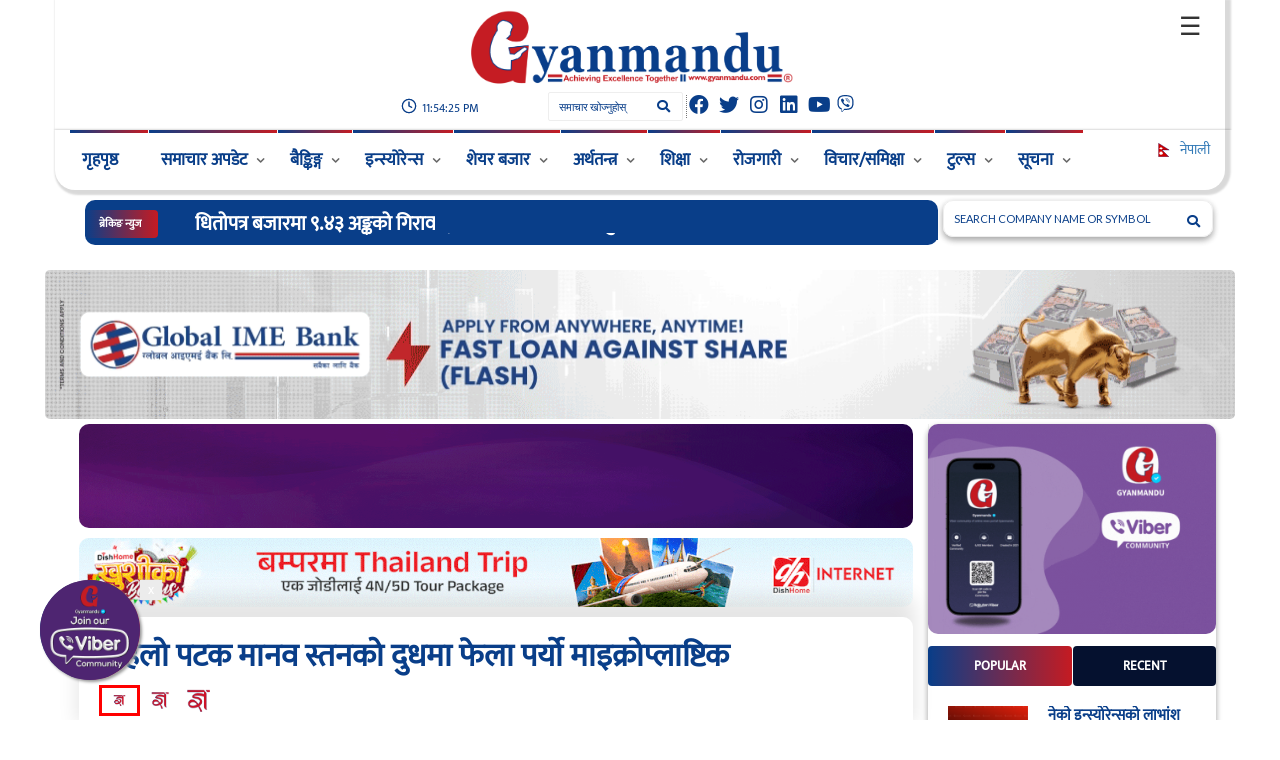

--- FILE ---
content_type: text/html; charset=UTF-8
request_url: http://gyanmandu.com/content/7716
body_size: 32690
content:
<html lang="en" class="no-js">
<head>
    <meta property="og:title" content="            पहिलो पटक मानव स्तनको दुधमा फेला पर्याे माइक्रोप्लाष्टिक
    
">
    <meta property="og:image:secure" content="            http://gyanmandu.com/news_images/20221010093657.jpg
    ">
    <meta property="og:image" content="            http://gyanmandu.com/news_images/20221010093657.jpg
    ">
    <meta property="og:description" content="            पहिलो पटक मानव स्तनको दुधमा फेला पर्याे माइक्रोप्लाष्टिक
    
">
    <meta property="og:type" content="website" />
    <meta property="og:url" content="    https://www.gyanmandu.com/content/7716
" />
    <meta property="og:site_name" content="Gyanmandu" />
    <title>पहिलो पटक मानव स्तनको दुधमा फेला पर्याे माइक्रोप्लाष्टिक | Gyanmandu | Achieving Excellence Together</title>

    <meta charset="utf-8">

    <meta http-equiv="X-UA-Compatible" content="IE=edge">
    <meta name="viewport" content="width=device-width, initial-scale=1.0, maximum-scale=1.0">
    <meta name="twitter:card" content="            पहिलो पटक मानव स्तनको दुधमा फेला पर्याे माइक्रोप्लाष्टिक
    
" />
    <meta name="twitter:creator" content="Gyanmandu" />
    <meta name="twitter:site" content="Gyanmandu" />
    <meta name="twitter:title" content="            पहिलो पटक मानव स्तनको दुधमा फेला पर्याे माइक्रोप्लाष्टिक
    
" />
    <meta name="twitter:description" content="            पहिलो पटक मानव स्तनको दुधमा फेला पर्याे माइक्रोप्लाष्टिक
    
" />
    <meta name="twitter:image" content="            http://gyanmandu.com/news_images/20221010093657.jpg
    " />

    <meta name="csrf-token" content="b8qVovzPGxI5YLLfz4F0XvU3sSUQyv43M3bZCpiW">
    <meta name ="description" content="    plastic in human milk
">
    <meta name ="keywords" content="Gyanmandu, News Portal In Nepal, Stock Market Updates, onlinekhabar, online news nepal, jobs in nepal, banking news, banking jobs, share market news, colleges in nepal, tu result, see result, neb, tribhuvan university, kathmandu university, ku result, exam center, bbs in nepal, courese in nepal, mbs in nepal, best colleges in nepal, how to see bachelor masters result in nepal, insurance khabar, ratopati, setopati, bizmandu, ekantipur, annapurnapost, online samachar, news about nepal, tourism in nepal, places to visit in nepal, ecommerce sites in nepal, meroauto, automobiles in nepal, education news, nepal telecom, nabil bank, global ime bank, nepal rastra bank, list of bank and financial institutions in nepal, gold price in nepal, marketdepth, merojob, best online news portal in nepal, top news portal of nepal, utsav dhakal, gyan, share bazar, dhitopatra, gadgets in nepal, gadgetbyte, press council, beema samiti, beema pradhikaran, nepse, sebon">

    <link rel="icon" type="image/x-icon" href="http://gyanmandu.com/images/20220923105630.png">
    <link href='https://fonts.googleapis.com/css?family=Lato:300,400,700,900,400italic' rel='stylesheet' type='text/css'>
    <link href="http://gyanmandu.com/frontend/font-awesome/4.2.0/css/font-awesome.min.css" rel="stylesheet">

    <link rel="stylesheet" type="text/css" href="http://gyanmandu.com/frontend/css/bootstrap.min.css" media="screen">
    <link rel="stylesheet" type="text/css" href="http://gyanmandu.com/frontend/css/jquery.bxslider.css" media="screen">
    <link rel="stylesheet" type="text/css" href="http://gyanmandu.com/frontend/css/font-awesome.css" media="screen">
    <link rel="stylesheet" type="text/css" href="http://gyanmandu.com/frontend/css/magnific-popup.css" media="screen">
    <link rel="stylesheet" type="text/css" href="http://gyanmandu.com/frontend/css/owl.carousel.css" media="screen">
    <link rel="stylesheet" type="text/css" href="http://gyanmandu.com/frontend/css/owl.theme.css" media="screen">
    <link rel="stylesheet" type="text/css" href="http://gyanmandu.com/frontend/css/ticker-style.css"/>
    <link rel="stylesheet" type="text/css" href="http://gyanmandu.com/frontend/css/style.css" media="screen">
    <!-- Tosater css -->
    <link rel="stylesheet" type="text/css" href="https://cdnjs.cloudflare.com/ajax/libs/toastr.js/latest/css/toastr.css">
    <style>
        .fa{
            color:#4183D7;
        }
    </style>
        <script type="ab86a5d2115080a65cdfcca1-text/javascript">
        var esadt;esadt||((esadt=esadt||{}).cmd=esadt.cmd||[],function(){var t=document.createElement("script");t.async=!0,t.id="esadt",t.type="text/javascript";var e="https:"==document.location.protocol;t.src=(e?"https:":"http:")+"///sspjs.eskimi.com/esadt.js",(e=document.getElementsByTagName("script")[0]).parentNode.insertBefore(t,e)}());
    </script>
    </head>















<!-- Global site tag (gtag.js) - Google Analytics -->
<!-- Global site tag (gtag.js) - Google Analytics -->


<!-- Google tag (gtag.js) -->
<script async src="https://www.googletagmanager.com/gtag/js?id=G-9LV0YS4JPP" type="ab86a5d2115080a65cdfcca1-text/javascript"></script>
<script type="ab86a5d2115080a65cdfcca1-text/javascript">
    window.dataLayer = window.dataLayer || [];
    function gtag(){dataLayer.push(arguments);}
    gtag('js', new Date());

    gtag('config', 'G-9LV0YS4JPP');
</script>


<!-- Google tag (gtag.js) -->
<script async src="https://www.googletagmanager.com/gtag/js?id=UA-129416155-1" type="ab86a5d2115080a65cdfcca1-text/javascript"></script>
<script type="ab86a5d2115080a65cdfcca1-text/javascript">
    window.dataLayer = window.dataLayer || [];
    function gtag(){dataLayer.push(arguments);}
    gtag('js', new Date());

    gtag('config', 'UA-129416155-1');
</script>
<script type="ab86a5d2115080a65cdfcca1-text/javascript">
    /**
     * Function that captures a click on an outbound link in Analytics.
     * This function takes a valid URL string as an argument, and uses that URL string
     * as the event label. Setting the transport method to 'beacon' lets the hit be sent
     * using 'navigator.sendBeacon' in browser that support it.
     */
    var captureOutboundLink = function(url) {
        ga('send', 'event', 'outbound', 'click', url, {
            'transport': 'beacon',
            'hitCallback': function(){document.location = url;}
        });
    }
</script>
<script async src="https://pagead2.googlesyndication.com/pagead/js/adsbygoogle.js?client=ca-pub-5254551283509385" crossorigin="anonymous" type="ab86a5d2115080a65cdfcca1-text/javascript"></script>
<style>
    html{
        scroll-behavior: smooth;
    }

            h1,h2,h3,h4,h5,p,span,div,li,a{
        font-family: 'Mukta'!important;
    }
        #go2top{
        z-index: 99;
        position:fixed;
        width:50px;
        height:50px;
        right:40px;
        bottom: 40px;
        background: linear-gradient(90deg, rgba(9,62,137,1) 0%, rgba(197,27,34,1) 100%);
        color:#FFF;
        border-radius:50px;
        text-align:center;
        box-shadow: 2px 2px 3px #093e89;
        opacity: 0;
    }

    #go2top:hover{
        background: #c51c23;
        box-shadow: 0 5px 15px #093e89;
    }

    @media (min-width: 1200px) {
        .ads{
            width: 1200px!important;
        }
    }

    @media (min-width: 1200px) {
        .ads-big{
            width: 1210px!important;
        }
    }

    @media  screen and (min-width: 1550px) {

        .ads-big{
            width: 1350px!important;
        }

    }

    /*@media (min-width: 1200px) {*/
    /*    .f-width{*/
    /*        width: 1200px!important;*/
    /*    }*/
    /*}*/

    .custom-box-shadow{
        padding:0;
        border-radius: 10px;
        /*box-shadow: rgb(0 0 0 / 25%) 0px 0px 55px, rgb(0 0 0 / 12%) 0px -12px 30px, rgb(0 0 0 / 12%) 0px 4px 6px, rgb(0 0 0 / 17%) 0px 12px 13px, rgb(0 0 0 / 9%) 0px -3px 5px;*/
        box-shadow: rgba(0, 0, 0, 0.16) 0px 3px 6px, rgba(0, 0, 0, 0.23) 0px 3px 6px;
    }

    .custom-box-shadow-padding{
        width: 90%;
        padding:20px;
        border-radius: 10px;
        /*box-shadow: rgb(0 0 0 / 25%) 0px 0px 55px, rgb(0 0 0 / 12%) 0px -12px 30px, rgb(0 0 0 / 12%) 0px 4px 6px, rgb(0 0 0 / 17%) 0px 12px 13px, rgb(0 0 0 / 9%) 0px -3px 5px;*/
        box-shadow: rgba(0, 0, 0, 0.16) 0px 3px 6px, rgba(0, 0, 0, 0.23) 0px 3px 6px;
    }
    .fa,.fab,.fas{
        color: #093e89!important;
    }
    .progress-bar {
        background: #093e89;
        height: 5px;
        width: 0%;
        position: fixed;
        bottom: 0;
        z-index: 9999;
    }

</style>
<style>
    @import  url("https://cdnjs.cloudflare.com/ajax/libs/font-awesome/4.7.0/css/font-awesome.min.css");

    /* ---------------Animation---------------- */

    .slit-in-vertical {
        -webkit-animation: slit-in-vertical 0.45s ease-out both;
        animation: slit-in-vertical 0.45s ease-out both;
    }

    @-webkit-keyframes slit-in-vertical {
        0% {
            -webkit-transform: translateZ(-800px) rotateY(90deg);
            transform: translateZ(-800px) rotateY(90deg);
            opacity: 0;
        }
        54% {
            -webkit-transform: translateZ(-160px) rotateY(87deg);
            transform: translateZ(-160px) rotateY(87deg);
            opacity: 1;
        }
        100% {
            -webkit-transform: translateZ(0) rotateY(0);
            transform: translateZ(0) rotateY(0);
        }
    }
    @keyframes  slit-in-vertical {
        0% {
            -webkit-transform: translateZ(-800px) rotateY(90deg);
            transform: translateZ(-800px) rotateY(90deg);
            opacity: 0;
        }
        54% {
            -webkit-transform: translateZ(-160px) rotateY(87deg);
            transform: translateZ(-160px) rotateY(87deg);
            opacity: 1;
        }
        100% {
            -webkit-transform: translateZ(0) rotateY(0);
            transform: translateZ(0) rotateY(0);
        }
    }

    /*---------------#region Alert--------------- */

    #dialogoverlay{
        display: none;
        opacity: 0;
        position: fixed;
        top: 0px;
        left: 0px;
        background: #707070;
        width: 100%;
        z-index: 10;
    }

    #dialogbox{
        display: block;
        position: fixed;
        background: #05112F;
        border-radius:7px;
        box-shadow: 0 4px 8px 0 rgba(0, 0, 0, 0.575);
        transition: 0.3s;
        width: 25%;
        z-index: 9999999999;
        bottom:0;
        left: 0;
        margin: auto;
    }

    #dialogbox:hover {
        box-shadow: 0 8px 16px 0 rgba(0, 0, 0, 0.911);
    }

    /*.container {*/
    /*    padding: 2px 16px;*/
    /*}*/

    .pure-material-button-contained {
        position: relative;
        display: inline-block;
        box-sizing: border-box;
        border: none;
        border-radius: 4px;
        padding: 0 16px;
        min-width: 64px;
        height: 36px;
        vertical-align: middle;
        text-align: center;
        text-overflow: ellipsis;
        text-transform: uppercase;
        color: rgb(var(--pure-material-onprimary-rgb, 255, 255, 255));
        background-color: rgb(var(--pure-material-primary-rgb, 0, 77, 70));
        /* background-color: rgb(1, 47, 61) */
        box-shadow: 0 3px 1px -2px rgba(0, 0, 0, 0.2), 0 2px 2px 0 rgba(0, 0, 0, 0.14), 0 1px 5px 0 rgba(0, 0, 0, 0.12);
        font-family: var(--pure-material-font, "Roboto", "Segoe UI", BlinkMacSystemFont, system-ui, -apple-system);
        font-size: 14px;
        font-weight: 500;
        line-height: 36px;
        overflow: hidden;
        outline: none;
        cursor: pointer;
        transition: box-shadow 0.2s;
    }

    .pure-material-button-contained::-moz-focus-inner {
        border: none;
    }

    /* ---------------Overlay--------------- */

    .pure-material-button-contained::before {
        content: "";
        position: absolute;
        top: 0;
        bottom: 0;
        left: 0;
        right: 0;
        background-color: rgb(var(--pure-material-onprimary-rgb, 255, 255, 255));
        opacity: 0;
        transition: opacity 0.2s;
    }

    /* Ripple */
    .pure-material-button-contained::after {
        content: "";
        position: absolute;
        left: 50%;
        top: 50%;
        border-radius: 50%;
        padding: 50%;
        width: 32px; /* Safari */
        height: 32px; /* Safari */
        background-color: rgb(var(--pure-material-onprimary-rgb, 255, 255, 255));
        opacity: 0;
        transform: translate(-50%, -50%) scale(1);
        transition: opacity 1s, transform 0.5s;
    }

    /* Hover, Focus */
    .pure-material-button-contained:hover,
    .pure-material-button-contained:focus {
        box-shadow: 0 2px 4px -1px rgba(0, 0, 0, 0.2), 0 4px 5px 0 rgba(0, 0, 0, 0.14), 0 1px 10px 0 rgba(0, 0, 0, 0.12);
    }

    .pure-material-button-contained:hover::before {
        opacity: 0.08;
    }

    .pure-material-button-contained:focus::before {
        opacity: 0.24;
    }

    .pure-material-button-contained:hover:focus::before {
        opacity: 0.3;
    }

    /* Active */
    .pure-material-button-contained:active {
        box-shadow: 0 5px 5px -3px rgba(0, 0, 0, 0.2), 0 8px 10px 1px rgba(0, 0, 0, 0.14), 0 3px 14px 2px rgba(0, 0, 0, 0.12);
    }

    .pure-material-button-contained:active::after {
        opacity: 0.32;
        transform: translate(-50%, -50%) scale(0);
        transition: transform 0s;
    }

    /* Disabled */
    .pure-material-button-contained:disabled {
        color: rgba(var(--pure-material-onsurface-rgb, 0, 0, 0), 0.38);
        background-color: rgba(var(--pure-material-onsurface-rgb, 0, 0, 0), 0.12);
        box-shadow: none;
        cursor: initial;
    }

    .pure-material-button-contained:disabled::before {
        opacity: 0;
    }

    .pure-material-button-contained:disabled::after {
        opacity: 0;
    }

    #dialogbox > div{
        background:#FFF;
        margin:8px;
    }

    #dialogbox > div > #dialogboxhead{
        background: #05112F;
        font-size:19px;
        padding:10px;
        color:rgb(255, 255, 255);
        font-family: Verdana, Geneva, Tahoma, sans-serif ;
    }

    #dialogbox > div > #dialogboxbody{
        background:#05112F;
        padding:10px;
        color:#FFF;
        font-family: Verdana, Geneva, Tahoma, sans-serif ;
    }

    #dialogbox > div > #dialogboxfoot{
        background: #05112F;
        padding:10px;
        text-align:right;
    }
    /*#endregion Alert*/
    img:hover{
        border-radius: 10px;
        transition: transform .2s;
    }
    /*@media (max-width: 700px) {*/
    /*    #container{*/
    /*        overflow-x: hidden;*/
    /*    }*/
    /*}*/
    #container{
        overflow-x: clip!important;
    }

</style>
<link rel="stylesheet" href="https://cdnjs.cloudflare.com/ajax/libs/flag-icon-css/4.1.5/css/flag-icons.min.css" integrity="sha512-UwbBNAFoECXUPeDhlKR3zzWU3j8ddKIQQsDOsKhXQGdiB5i3IHEXr9kXx82+gaHigbNKbTDp3VY/G6gZqva6ZQ==" crossorigin="anonymous" referrerpolicy="no-referrer" />
<script src="https://cdn.jsdelivr.net/npm/nepali-date-converter/dist/nepali-date-converter.umd.js" type="ab86a5d2115080a65cdfcca1-text/javascript"></script>
<link rel="stylesheet" href="https://cdnjs.cloudflare.com/ajax/libs/font-awesome/4.7.0/css/font-awesome.min.css">
<script type="ab86a5d2115080a65cdfcca1-text/javascript">
    // if (document.getElementById('navbar-fixed')) {
    //     window.onscroll = function () {
    //         myFunction()
    //     };
    //
    //     var navbar = document.getElementById("navbar-fixed");
    //     var sticky = navbar.offsetTop;
    //
    //     function myFunction() {
    //         if (window.pageYOffset > sticky) {
    //             navbar.classList.add("sticky-fixed")
    //             navbar.style.display = 'block';
    //             document.getElementById('side-drawer').style.marginTop="60px";
    //         }else {
    //             navbar.style.display="none";
    //             navbar.classList.remove("sticky-fixed");
    //             document.getElementById('side-drawer').style.marginTop="20px";
    //         }
    //     }
    // }
    window.addEventListener('scroll', function() {
        var navbar = document.getElementById('navbar-fixed');
        var logoImg = document.getElementById('logo_img');

        var navbarOffset = navbar.offsetTop;
        var logoImgOffset = logoImg.offsetTop;

        if (window.pageYOffset >= logoImgOffset) {
            navbar.classList.add("sticky-fixed")
            navbar.style.display = 'block';
        } else {
            navbar.style.display="none";
            navbar.classList.remove("sticky-fixed");
        }
    });

</script>

<script type="ab86a5d2115080a65cdfcca1-text/javascript">
    window.onload = function(e)
    {
        let target = document.getElementById("news_nepali_date");
        if (target){
            target.innerHTML = '२४ असोज २०७९, सोमवार';
        }
        // console.log('a');
        let date1 = new NepaliDate(new Date())
        // Javascript Date object
        new NepaliDate(new Date()).toJsDate()
        NepaliDate.language = 'np'
        // formatting
        date1.format('ddd, DD MMMM YYYY', 'np') // 'Monday, 24 Aswin 2051'
        // update date

        console.log(date1.toString())
        document.getElementById("nepali_time").innerHTML = '<svg xmlns="http://www.w3.org/2000/svg" width="16" height="16" fill="currentColor" class="bi bi-calendar-date" viewBox="0 0 16 16"> <path d="M6.445 11.688V6.354h-.633A12.6 12.6 0 0 0 4.5 7.16v.695c.375-.257.969-.62 1.258-.777h.012v4.61h.675zm1.188-1.305c.047.64.594 1.406 1.703 1.406 1.258 0 2-1.066 2-2.871 0-1.934-.781-2.668-1.953-2.668-.926 0-1.797.672-1.797 1.809 0 1.16.824 1.77 1.676 1.77.746 0 1.23-.376 1.383-.79h.027c-.004 1.316-.461 2.164-1.305 2.164-.664 0-1.008-.45-1.05-.82h-.684zm2.953-2.317c0 .696-.559 1.18-1.184 1.18-.601 0-1.144-.383-1.144-1.2 0-.823.582-1.21 1.168-1.21.633 0 1.16.398 1.16 1.23z"/> <path d="M3.5 0a.5.5 0 0 1 .5.5V1h8V.5a.5.5 0 0 1 1 0V1h1a2 2 0 0 1 2 2v11a2 2 0 0 1-2 2H2a2 2 0 0 1-2-2V3a2 2 0 0 1 2-2h1V.5a.5.5 0 0 1 .5-.5zM1 4v10a1 1 0 0 0 1 1h12a1 1 0 0 0 1-1V4H1z"/> </svg> ' + date1.toString()
        document.getElementById("nepali_time_mob").innerHTML = '<svg xmlns="http://www.w3.org/2000/svg" width="16" height="16" fill="currentColor" class="bi bi-calendar-date" viewBox="0 0 16 16"> <path d="M6.445 11.688V6.354h-.633A12.6 12.6 0 0 0 4.5 7.16v.695c.375-.257.969-.62 1.258-.777h.012v4.61h.675zm1.188-1.305c.047.64.594 1.406 1.703 1.406 1.258 0 2-1.066 2-2.871 0-1.934-.781-2.668-1.953-2.668-.926 0-1.797.672-1.797 1.809 0 1.16.824 1.77 1.676 1.77.746 0 1.23-.376 1.383-.79h.027c-.004 1.316-.461 2.164-1.305 2.164-.664 0-1.008-.45-1.05-.82h-.684zm2.953-2.317c0 .696-.559 1.18-1.184 1.18-.601 0-1.144-.383-1.144-1.2 0-.823.582-1.21 1.168-1.21.633 0 1.16.398 1.16 1.23z"/> <path d="M3.5 0a.5.5 0 0 1 .5.5V1h8V.5a.5.5 0 0 1 1 0V1h1a2 2 0 0 1 2 2v11a2 2 0 0 1-2 2H2a2 2 0 0 1-2-2V3a2 2 0 0 1 2-2h1V.5a.5.5 0 0 1 .5-.5zM1 4v10a1 1 0 0 0 1 1h12a1 1 0 0 0 1-1V4H1z"/> </svg> ' + date1.toString()
        const date = new Date()
        let d= new Intl.DateTimeFormat('en-GB', { dateStyle: 'full'}).format(date)

        document.getElementById("date_today").innerHTML = '<svg xmlns="http://www.w3.org/2000/svg" width="16" height="16" fill="currentColor" class="bi bi-calendar-date" viewBox="0 0 16 16"> <path d="M6.445 11.688V6.354h-.633A12.6 12.6 0 0 0 4.5 7.16v.695c.375-.257.969-.62 1.258-.777h.012v4.61h.675zm1.188-1.305c.047.64.594 1.406 1.703 1.406 1.258 0 2-1.066 2-2.871 0-1.934-.781-2.668-1.953-2.668-.926 0-1.797.672-1.797 1.809 0 1.16.824 1.77 1.676 1.77.746 0 1.23-.376 1.383-.79h.027c-.004 1.316-.461 2.164-1.305 2.164-.664 0-1.008-.45-1.05-.82h-.684zm2.953-2.317c0 .696-.559 1.18-1.184 1.18-.601 0-1.144-.383-1.144-1.2 0-.823.582-1.21 1.168-1.21.633 0 1.16.398 1.16 1.23z"/> <path d="M3.5 0a.5.5 0 0 1 .5.5V1h8V.5a.5.5 0 0 1 1 0V1h1a2 2 0 0 1 2 2v11a2 2 0 0 1-2 2H2a2 2 0 0 1-2-2V3a2 2 0 0 1 2-2h1V.5a.5.5 0 0 1 .5-.5zM1 4v10a1 1 0 0 0 1 1h12a1 1 0 0 0 1-1V4H1z"/> </svg> ' + d
    };


    // NepaliDate (year,month,date)

</script>

<body>



<div id="container" style="opacity: 1;">
    <div class="progress-bar" id="progressBar" style="max-width: 100%;"></div>

    <!-- =========================Header=========================== -->
    <style>
    #home:after,#about:after,#contact:after, #vacancy_menu:after, #unicode:after{
        content: none;
    }
    ::placeholder {
        color: #093e89;
    }
    .ticker-controls{
        display: none!important;
    }

    @media (max-width: 700px) {
        .navbar-brand  {
            display: block;
            text-align: center;
            float: none!important;
            margin: auto!important;
            padding-bottom: 0!important;
        }
        #nepali_time_mob{
            display: block!important;
        }
    }
    @media (max-width: 500px) {
        .custom-box-shadow-padding{
            width: 100%;
        }
        .news-post img{
            max-width: none!important;
            width: 100%;
        }
    }

    @media (min-width: 1200px) {
        .navbar-brand  {
            display: block;
            text-align: center;
            float: none!important;
            margin: auto!important;
            padding-bottom: 0!important;
        }

        #logo_img {
            margin: auto;
            width: 30%;
        }
    }

    /*@media (min-width: 1200px) {*/
    /*    #logo_img {*/
    /*        !*margin-left: 500px;*!*/
    /*        padding-left: 500px;*/
    /*        padding-right: 400px;*/
    /*    }*/
    /*}*/

    /*@media  screen and (min-width: 1550px) {*/

    /*    #logo_img {*/
    /*        padding-left: 650px!important;*/
    /*        padding-right: 650px!important;*/
    /*    }*/

    /*}*/
    .default-color{
        color: #093e89;
    }
    .default-color:hover{
        color: #c51b22;
        text-decoration: none;
    }
    .result_item{
        padding-bottom: 5px;
        font-size: 17px;
    }
    .result_item:hover{
        /*background: #e5e3e3;*/
        cursor: pointer;
    }
    .result_ul{
        display: block;
        background: #eee;
        color: black;
        padding: 10px;
        list-style: none;
    }
</style>
<style>
    .tcontainer {
        width: 90%;
        overflow: hidden;
    }

    .ticker-wrap {
        width: 100%;
        padding-left: 100%!important;
        background-color: #f0f3f5;
    }

    @keyframes  ticker {
        100% {
            transform: translate3d(-100%, 0, 0);
        }
    }

    .ticker-move {
        display: inline-block;
        white-space: nowrap;
        padding-right: 100%;
        animation-timing-function: linear;
        animation: ticker;
        animation-duration: 700s;
        animation-iteration-count: infinite;
    }

    .ticker-move:hover {
        animation-play-state: paused;
    }

    .ticker-item {
        display: inline-block;
        padding: 0 40px;
        font-size: 20px;
        border-right: 2px dotted rgba(197,27,34,1);
    }

    .ticker-item-static {
        display: inline-block;
        padding: 0px;
        font-size: 20px;
    }

    .splide__slide{
        border-right: 1px solid lightgrey;
    }

    .splide__slide:hover{
        transform: scale(1.1,1.1);
        transition: transform .5s ease-in-out;
        cursor: pointer;
    }

    .ticker-images{
        border-radius: 50%;
        max-width: 30px;
        padding-right: 5px;
    }
    .name{
        font-size: 18px;
        font-weight: bolder;
    }
    .current_price{
        font-size: 15px;
        font-weight: bold;
    }
    .positive{
        color: green;
        font-size: 15px;
    }
    .positive::before{
        content: "+";
    }
    .negative{
        color: red;
        font-size: 15px;
    }
    .neutral{
        color: #247fad;
        font-size: 15px;
    }
    .ticker_widget_name{
        font-size: 13px;
        word-break: keep-all;
        font-weight: bold;
    }
    .ticker_widget_price{
        font-size: 15px;
    }
    .ticker_widget_points_plus{
        font-size: 13px;
        color: green;
    }
    .ticker_widget_points_plus:before{
        content: '+';
    }
    .ticker_widget_points_minus{
        font-size: 13px;
        color: red;
    }
    .ticker_widget_points_neutral{
        font-size: 13px;
        color: #7cb0cc;
    }
    .tickerplus{
        font-size: 13px;
        color: green;
    }
    .tickerplus:before{
        content: '↑ +';
    }
    .tickerminus{
        font-size: 13px;
        color: red;
    }
    .tickerminus:before{
        content: '↓ ';
    }

    .top-line ul.top-line-list li:before{
        margin-right: 2px!important;
        border: none!important;
    }

    .social-icons li a:hover{
        transform: scale(1.1,1.1);
        transition: transform .5s ease-in-out;
    }

    @media (min-width: 1200px) {
        .search-wrapper form{
            width: 100%;
        }
    }



    /*#breaking-news {*/
    /*    display: inline-block;*/
    /*    float: left;*/
    /*    position: relative;*/
    /*    color: #ffffff;*/
    /*    font-size: 11px;*/
    /*    line-height: 12px;*/
    /*    font-family: 'Lato', sans-serif;*/
    /*    font-weight: 700;*/
    /*    text-transform: uppercase;*/
    /*    padding: 8px 14px;*/
    /*    background: linear-gradient(90deg, rgba(9,62,137,1) 0%, rgba(197,27,34,1) 100%);*/
    /*    -webkit-border-radius: 4px;*/
    /*    -moz-border-radius: 4px;*/
    /*    -o-border-radius: 4px;*/
    /*    border-radius: 4px;*/
    /*}*/
    div.scrollmenu {
        background-color: #FFFFFF;
        overflow: auto;
        white-space: nowrap;
        margin-left: -20px;
        display: none;
        width: 110%;
    }

    div.scrollmenu a {
        display: inline-block;
        color: black;
        text-align: center;
        padding: 7px;
        font-size: 17px;
        text-decoration: none;
    }

    div.scrollmenu a:hover {
        background-color: #f0eef1;
    }

    @media (max-width: 700px) {
        div.scrollmenu{
            display: block;
        }
    }
    @media (max-width: 991px) {
        section.ticker-news{
            margin-right: 0!important;
            margin-left: 30px!important;
            left: 0!important;
        }
        div.search-wrapper{
            padding: 0!important;
            margin-left: 30px!important;
            padding-top: 10px!important;
        }
    }
    /* Hide scrollbar for Chrome, Safari and Opera */
    .custom-scrollbar::-webkit-scrollbar {
        width: 3px;
        height: 3px;
        background: #ce1126;
    }
    .custom-scrollbar::-webkit-scrollbar-track {
        /*-webkit-box-shadow: inset 0 0 6px rgba(0,0,0,0.5);*/
        background: #ce1126;
        border-radius: 10px;
    }

    .custom-scrollbar::-webkit-scrollbar-thumb {
        border-radius: 10px;
        /*-webkit-box-shadow: inset 0 0 6px rgba(0,0,0,0.3);*/
        background: #093e89;
    }

    /* Hide scrollbar for IE, Edge and Firefox */
    .custom-scrollbar {
        -ms-overflow-style: none;  /* IE and Edge */
        scrollbar-width: none;  /* Firefox */
    }
</style>
<style>

    #open-btn-drawer{
        display: block;
        font-size: 25px;
        cursor: pointer;
        right: 0;
        top: 10px;
        width: 40px;
        text-align: center;
        border-radius: 5px;
        position: absolute;
        /*border: 1px solid #d9d4d4;*/
        cursor:pointer;
    }
    .sidenav {
        height: 100%;
        width: 0;
        position: fixed;
        z-index: 999999;
        top: 0;
        right: 0;
        background-color: #FFFFFF;
        overflow-x: hidden;
        transition: 0.5s;
        padding-top: 30px;
    }

    .sidenav ul li {
        padding: 8px 0;
        position: relative;
        margin-bottom: 10px;
        display: flex;
        transition: 0.3s;
    }

    .sidenav ul li:hover {
        color: #093e89;
    }

    #side-drawer{
        height: 75vh;
        overflow-y: scroll;
    }

    #side-drawer li .fa, #side-drawer li .fab, #side-drawer li .fas{
        font-size: 20px;
        object-fit: cover;
        display: inline-block;
        margin-right: 15px;
        border-radius: 50%;
    }

    .sidenav .closebtn {
        position: absolute;
        top: 0;
        right: 25px;
        font-size: 36px;
        margin-left: 50px;
		z-index: 9999;
    }

    .drawer_link{
        color: #FFFFFF;
        font-size: 11px;
        font-weight: 700;
        text-transform: uppercase;
        background: #093e89;
        padding: 8px 10px;
        border: none;
        border-radius: 5px;
        display: block;
        margin: auto;
        margin-top: 10px;
        width: fit-content;
    }

    .drawer_link:hover{
        color: #FFFFFF;
    }

    @media  screen and (max-width: 500px) {
        .sidenav {padding-top: 0px;}
        /*.sidenav a {font-size: 18px;}*/
        #side-drawer{
            height: 70vh;
        }
    }
</style>
<style>
    .header-fixed {
        background-color: #093e89;
        padding: 30px;
        text-align: center;
        opacity: 0;
    }

    #navbar-fixed {
        overflow: hidden;
        display: none;
        background-color: #093e89;
    }

    #navbar-fixed a {
        float: left;
        display: block;
        color: #FFFFFF;
        text-align: center;
        padding: 10px;
        text-decoration: none;
        font-size: 17px;
        background-color: #FFFFFF;
    }

    #navbar-fixed a:hover {
        color: black;
    }

    #navbar-fixed a.active {
        background-color: #04AA6D;
        color: white;
    }

    .sticky-fixed {
        position: fixed;
        top: 0;
        width: 100%;
        opacity: 1!important;
        z-index: 99999;
        opacity: 1!important;
    }
</style>
<link rel="stylesheet" href="https://cdn.jsdelivr.net/npm/@splidejs/splide@latest/dist/css/splide.min.css">

    <div id="navbar-fixed" class="sticky-fixed">
        <a href="http://gyanmandu.com">
            <img src="https://gyanmandu.com/images/20230110065445.png" style="width: 200px; max-height: 35px; object-fit: contain;">
        </a>
        <span id="open-btn-drawer" onclick="if (!window.__cfRLUnblockHandlers) return false; openNav()" style="position: absolute; right: 20px; color: #FFFFFF" data-cf-modified-ab86a5d2115080a65cdfcca1-="">&#9776;</span>
    </div>

<header class="clearfix">
        <!-- Bootstrap navbar -->
    <nav class="navbar navbar-default navbar-static-top" role="navigation">

        <!-- Top line -->
        <!-- End Top line -->

        <!-- Logo & advertisement -->


        <div class="logo-advertisement" style="background: #FFFFFF;">
            <div class="container " style="min-width: 90%;background-color: #FFFFFF; box-shadow: rgba(0, 0, 0, 0.15) 2.6px 1.95px 1.95px 3px;border-radius: 0px;">

                <!-- Brand and toggle get grouped for better mobile display -->
                <div class="navbar-header col-md-12">







                    <div id="mySidenav" class="sidenav">
                        <a href="javascript:void(0)" class="closebtn" onclick="if (!window.__cfRLUnblockHandlers) return false; closeNav()" data-cf-modified-ab86a5d2115080a65cdfcca1-="">&times;</a>
                        <ul id="side-drawer" class="custom-scrollbar" style="margin-top: 20px;">
                            <li>
                                <i class="fa fa-home" aria-hidden="true"></i><a href="http://gyanmandu.com">गृहपृष्ठ</a>
                            </li>
                            <li>
                                <i class="fa fa-newspaper-o" aria-hidden="true"></i><a href="http://gyanmandu.com/news-latest">समाचार अपडेट</a>
                            </li>
                            <li>
                                <i class="fa fa-credit-card" aria-hidden="true"></i><a href="http://gyanmandu.com/news/banking">बैङ्किङ</a>
                            </li>
                            <li>
                                <i class="fa fa-check" aria-hidden="true"></i><a href="http://gyanmandu.com/news/insurance">इन्स्योरेन्स</a>
                            </li>
                            <li>
                                <i class="fa fa-line-chart" aria-hidden="true"></i><a href="http://gyanmandu.com/news/stock%20market">शेयर बजार</a>
                            </li>
                            <li>
                                <i class="fa fa-money" aria-hidden="true"></i><a href="http://gyanmandu.com/news/economy">अर्थतन्त्र</a>
                            </li>
                            <li>
                                <i class="fa fa-book" aria-hidden="true"></i><a href="http://gyanmandu.com/news/education">शिक्षा</a>
                            </li>
                            <li>
                                <i class="fab fa-connectdevelop" aria-hidden="true"></i><a href="http://gyanmandu.com/news/tech">प्रविधि/सञ्चार</a>
                            </li>
                            <li>
                                <i class="fas fa-check-square" aria-hidden="true"></i><a href="http://gyanmandu.com/news/facts">तथ्य तथा जानकारी</a>
                            </li>
                            <li>
                                <i class="fas fa-comment" aria-hidden="true"></i><a href="http://gyanmandu.com/news/thoughts">विचार/समीक्षा</a>
                            </li>
                            <li>
                                <i class="fa fa-car" aria-hidden="true"></i><a href="http://gyanmandu.com/news/auto">अटो</a>
                            </li>
                            <li>
                                <i class="fa fa-pencil-square-o" aria-hidden="true"></i><a href="">लेख</a>
                            </li>
                            <li>
                                <i class="fa fa-users" aria-hidden="true"></i><a href="http://gyanmandu.com/vacancy/news">रोजगारी</a>
                            </li>
                            <li>
                                <i class="fa fa-bullhorn" aria-hidden="true"></i><a href="http://gyanmandu.com/all/notices">सूचना</a>
                            </li>
                            <li>
                                <i class="fa fa-cog" aria-hidden="true"></i><a href="http://gyanmandu.com/nepali-unicode">टुल्स</a>
                            </li>
                            <li>
                                <i class="fas fa-user" aria-hidden="true"></i><a href="http://gyanmandu.com/about">हाम्राे बारेमा</a>
                            </li>
                        </ul>
                        <div class="ok-en-edtn" style="text-align: center;">
                            <a>
                                <img src="https://gyanmandu.com/images/20230110065445.png" style="width: 100px; max-height: 25px;">
                            </a>
                                                        <a href="https://www.gyanmandu.com/lang/en" class="drawer_link">
                                <i class="fa fa-eye" style="padding-right: 5px; color: #FFFFFF!important;"></i> English Edition
                            </a>
                                                    </div>
                    </div>
                    <span id="open-btn-drawer" onclick="if (!window.__cfRLUnblockHandlers) return false; openNav()" data-cf-modified-ab86a5d2115080a65cdfcca1-="">&#9776;</span>

                    <a class="navbar-brand "  href="http://gyanmandu.com" style="padding-top: 10px!important;">
                        <img class=" " id="logo_img" src="http://gyanmandu.com/images/20230110065445.png">
                        <span class="time-now" id="nepali_time_mob" style="font-size: 11px; color: #111111; display: none; margin-left: 15px; letter-spacing: .5!important;"></span>
                    </a>
                </div>
                <div class="row col-md-12 top-line">
                    <div class="col-md-12">
                        <ul class="top-line-list" style="text-align: center;">
                            <li>
                                <span class="time-now" style="font-size: 12px; color: #111111;">
                                    <svg xmlns="http://www.w3.org/2000/svg" width="16" height="16" viewBox="0 0 24 24" fill="none" stroke="#093e89" stroke-width="2" stroke-linecap="round" stroke-linejoin="round"><circle cx="12" cy="12" r="10"></circle><polyline points="12 6 12 12 16 14"></polyline></svg>
                                    <p id="runningTime" style="display: inline; font-size: 12px; color: #093e89; font-family: 'Lato', sans-serif;">00:00:00</p>
                                </span>
                            </li>
                            <li>
                                <span class="time-now" id="nepali_time" style="font-size: 12px; color: #093e89;"></span>
                            </li>
                            <li>
                                <span class="time-now" id="date_today" style="font-size: 12px; color: #093e89;"></span>
                            </li>
                            <li style="display: inline-flex; margin-right: 0;">
                                <form class="navbar-form navbar-right" role="search" method="GET" action="http://gyanmandu.com/search/news" style="display:inline-block; margin-top: -5px;"><input type="hidden" name="_token" value="b8qVovzPGxI5YLLfz4F0XvU3sSUQyv43M3bZCpiW">                                    <input type="text" id="search" name="search_input" placeholder="समाचार खोज्नुहोस्" style="width: 135px; max-height: 4vh;">
                                    <button type="submit" id="search-submit" style="top: 8px;"><i class="fa fa-search"></i></button>
                                </form>
                            </li>
                            <ul class="social-icons" style="border-left: 1px dotted #777777;display: inline-block">
                                                                <li style="margin: 0;"><a class="facebook" href="https://www.facebook.com/gyanmandunepal" style="color: white; background: #ffffff;" target="_blank"><i class="fab fa-facebook" style="color: #093e89!important;"></i></a></li>
                                <li style="margin: 0;"><a class="twitter" href="https://twitter.com/gyanmandu" style="color: white; background: #ffffff;"><i class="fab fa-twitter" target="_blank" style="color: #093e89!important;"></i></a></li>
                                <li style="margin: 0;"><a class="instagram" href="https://www.instagram.com/gyanmandu/" style="color: white; background: #ffffff;" target="_blank"><i class="fab fa-instagram" style="color:#093e89!important;"></i></a></li>
                                <li style="margin: 0;"><a class="linkedin" href="https://www.linkedin.com/company/gyanmandu" style="color: white; background: #ffffff;" target="_blank"><i class="fab fa-linkedin" style="color: #093e89!important;"></i></a></li>
                                <li style="margin: 0;"><a class="youtube" href="https://www.youtube.com/channel/UCSFCH0u7zuSzXOkGREeHJ4Q/about" style="color: white; background: #ffffff;" target="_blank"><i class="fab fa-youtube" style="color: #093e89!important;"></i></a></li>
                                <li style="margin: 0;"><a class="viber" href="https://invite.viber.com/?g2=AQB4o187cS3ghEzJTdzwbIv%2BxT%2FQu%2BeO12eSLmFvRTJYf1oxLcIr0Ndk%2B6qB%2F%2Bbw&amp;lang=en" style="font-size: 15px;color: white; background: #ffffff; width: 17px;" target="_blank"><svg style="color: #093e89; margin: 0;" xmlns="http://www.w3.org/2000/svg" viewBox="0 0 512 512"><!--! Font Awesome Free 6.1.1 by @fontawesome  - https://fontawesome.com License - https://fontawesome.com/license/free (Icons: CC BY 4.0, Fonts: SIL OFL 1.1, Code: MIT License) Copyright 2022 Fonticons, Inc. --><path d="M444 49.9C431.3 38.2 379.9.9 265.3.4c0 0-135.1-8.1-200.9 52.3C27.8 89.3 14.9 143 13.5 209.5c-1.4 66.5-3.1 191.1 117 224.9h.1l-.1 51.6s-.8 20.9 13 25.1c16.6 5.2 26.4-10.7 42.3-27.8 8.7-9.4 20.7-23.2 29.8-33.7 82.2 6.9 145.3-8.9 152.5-11.2 16.6-5.4 110.5-17.4 125.7-142 15.8-128.6-7.6-209.8-49.8-246.5zM457.9 287c-12.9 104-89 110.6-103 115.1-6 1.9-61.5 15.7-131.2 11.2 0 0-52 62.7-68.2 79-5.3 5.3-11.1 4.8-11-5.7 0-6.9.4-85.7.4-85.7-.1 0-.1 0 0 0-101.8-28.2-95.8-134.3-94.7-189.8 1.1-55.5 11.6-101 42.6-131.6 55.7-50.5 170.4-43 170.4-43 96.9.4 143.3 29.6 154.1 39.4 35.7 30.6 53.9 103.8 40.6 211.1zm-139-80.8c.4 8.6-12.5 9.2-12.9.6-1.1-22-11.4-32.7-32.6-33.9-8.6-.5-7.8-13.4.7-12.9 27.9 1.5 43.4 17.5 44.8 46.2zm20.3 11.3c1-42.4-25.5-75.6-75.8-79.3-8.5-.6-7.6-13.5.9-12.9 58 4.2 88.9 44.1 87.8 92.5-.1 8.6-13.1 8.2-12.9-.3zm47 13.4c.1 8.6-12.9 8.7-12.9.1-.6-81.5-54.9-125.9-120.8-126.4-8.5-.1-8.5-12.9 0-12.9 73.7.5 133 51.4 133.7 139.2zM374.9 329v.2c-10.8 19-31 40-51.8 33.3l-.2-.3c-21.1-5.9-70.8-31.5-102.2-56.5-16.2-12.8-31-27.9-42.4-42.4-10.3-12.9-20.7-28.2-30.8-46.6-21.3-38.5-26-55.7-26-55.7-6.7-20.8 14.2-41 33.3-51.8h.2c9.2-4.8 18-3.2 23.9 3.9 0 0 12.4 14.8 17.7 22.1 5 6.8 11.7 17.7 15.2 23.8 6.1 10.9 2.3 22-3.7 26.6l-12 9.6c-6.1 4.9-5.3 14-5.3 14s17.8 67.3 84.3 84.3c0 0 9.1.8 14-5.3l9.6-12c4.6-6 15.7-9.8 26.6-3.7 14.7 8.3 33.4 21.2 45.8 32.9 7 5.7 8.6 14.4 3.8 23.6z" fill="#093e89"></path></svg></a></li>
                                                            </ul>

                            <!--                                <li><a href="#">Log In</a></li>-->
                            <!--                                <li><a href="contact.html">Contact</a></li>-->
                        </ul>








                    </div>

                </div>





            </div>
        </div>
        <!-- End Logo & advertisement -->

















































        <!-- navbar list container -->
                <div class="nav-list-container" style="margin-top: -10px; background: #ffffff; border: none;">
            <div class="container  g" style="min-width: 90%;margin-top: 10px;background-color: #FFFFFF; box-shadow: rgba(0, 0, 0, 0.15) 2.6px 1.95px 1.95px 3px;border-radius: 20px; border-top-right-radius: 0!important; border-top-left-radius:0!important;">
                <!-- Collect the nav links, forms, and other content for toggling -->
                <div class="collapse navbar-collapse" id="bs-example-navbar-collapse-1">
                    <ul class="nav navbar-nav navbar-left">
                                                                                                                                                                <li><a href="/" id="vacancy_menu"> गृहपृष्ठ </a></li>
                                                                                                                                
                                    <li class="drop"><a class="" href="#">  समाचार अपडेट </a>
                                        <ul class="dropdown features-dropdown custom-scrollbar" style="max-height: 60vh; overflow-y: scroll; z-index: 999;">
                                                                                                                                                <li><a href="http://gyanmandu.com/news/insurance" >  इन्स्योरेन्स  </a></li>
                                                                                                                                                                                                <li><a href="http://gyanmandu.com/news/banking" >  बैङ्किङ्ग  </a></li>
                                                                                                                                                                                                <li><a href="http://gyanmandu.com/news/stock%20market" >  शेयर बजार  </a></li>
                                                                                                                                                                                                <li><a href="http://gyanmandu.com/news/education" >  शिक्षा  </a></li>
                                                                                                                                                                                                <li><a href="http://gyanmandu.com/news/economy" >  अर्थतन्त्र  </a></li>
                                                                                                                                                                                                <li><a href="http://gyanmandu.com/news/lifestyle" >  जीवनशैली  </a></li>
                                                                                                                                                                                                <li><a href="http://gyanmandu.com/news/humanresource" >  श्रम/मानव संसाधन  </a></li>
                                                                                                                                                                                                <li><a href="http://gyanmandu.com/news/tech" >  प्रविधि/सञ्चार  </a></li>
                                                                                                                                                                                                <li><a href="http://gyanmandu.com/news/health" >  स्वास्थ्य  </a></li>
                                                                                                                                                                                                <li><a href="http://gyanmandu.com/news/music" >  सङ्गीत/मनाेरञ्जन  </a></li>
                                                                                                                                                                                                <li><a href="http://gyanmandu.com/news/tourism" >  पर्यटन  </a></li>
                                                                                                                                                                                                <li><a href="http://gyanmandu.com/news/sports" >  खेलकुद  </a></li>
                                                                                                                                                                                                <li><a href="http://gyanmandu.com/news/auto" >  अटाे  </a></li>
                                                                                                                                                                                                <li><a href="http://gyanmandu.com/news/other-news" >  अन्य समाचार  </a></li>
                                                                                                                                                                                                <li><a href="http://gyanmandu.com/news/interview" >  अन्तर्वाता  </a></li>
                                                                                                                                                                                                <li><a href="http://gyanmandu.com/news/articles" >  लेख  </a></li>
                                                                                                                                                                                                <li><a href="http://gyanmandu.com/news/thoughts" >  विचार/समिक्षा  </a></li>
                                                                                                                                                                                                <li><a href="http://gyanmandu.com/news/miscellaneous" >  विविध  </a></li>
                                                                                                                                                                                                <li><a href="http://gyanmandu.com/news/international" >  अन्तराष्ट्रिय  </a></li>
                                                                                                                                    </ul>
                                    </li>
                                                                                            
                                    <li class="drop"><a class="" href="#">  बैङ्किङ्ग </a>
                                        <ul class="dropdown features-dropdown custom-scrollbar" style="max-height: 60vh; overflow-y: scroll; z-index: 999;">
                                                                                                                                                <li><a href="http://gyanmandu.com/news/sub/commercial banks" id="vacancy_menu"> वाणिज्य बैङ्क </a></li>
                                                                                                                                                                                                <li><a href="http://gyanmandu.com/news/sub/Development Banks" id="vacancy_menu"> विकास बैङ्क </a></li>
                                                                                                                                                                                                <li><a href="http://gyanmandu.com/news/sub/finance" id="vacancy_menu"> वित्त </a></li>
                                                                                                                                                                                                <li><a href="http://gyanmandu.com/news/sub/microfinance" id="vacancy_menu"> लघुवित्त </a></li>
                                                                                                                                                                                                <li><a href="http://gyanmandu.com/notice/4" id="vacancy_menu"> निर्देशन/सूचना </a></li>
                                                                                                                                    </ul>
                                    </li>
                                                                                            
                                    <li class="drop"><a class="" href="#">  इन्स्योरेन्स </a>
                                        <ul class="dropdown features-dropdown custom-scrollbar" style="max-height: 60vh; overflow-y: scroll; z-index: 999;">
                                                                                                                                                <li><a href="http://gyanmandu.com/news/sub/life insurance" id="vacancy_menu"> जीवन बीमा </a></li>
                                                                                                                                                                                                <li><a href="http://gyanmandu.com/news/sub/nonlife insurance" id="vacancy_menu"> निर्जीवन बीमा </a></li>
                                                                                                                                                                                                <li><a href="http://gyanmandu.com/notice/5" id="vacancy_menu"> बीमा समिति सूचना </a></li>
                                                                                                                                    </ul>
                                    </li>
                                                                                            
                                    <li class="drop"><a class="" href="#">  शेयर बजार </a>
                                        <ul class="dropdown features-dropdown custom-scrollbar" style="max-height: 60vh; overflow-y: scroll; z-index: 999;">
                                                                                                                                                <li><a href="http://gyanmandu.com/news/stock%20market" >  शेयर बजार  </a></li>
                                                                                                                                                                                                <li><a href="http://gyanmandu.com/stock/screener" id="vacancy_menu"> स्टक स्क्रिनर </a></li>
                                                                                                                                                                                            <li><a href="https://gyanmandu.com/market-overview"> बजार अवलोकन </a></li>
                                                                                                                                                                                            <li><a href="https://gyanmandu.com/announcements"> वित्तीय प्रतिवेदन तथा घोषणाहरु </a></li>
                                                                                                                                                                                                <li><a href="http://gyanmandu.com/ipo-news" id="vacancy_menu"> सार्वजनिक मुद्दाहरू </a></li>
                                                                                                                                                                                                <li><a href="http://gyanmandu.com/stock/list" id="vacancy_menu"> स्टक सूची </a></li>
                                                                                                                                    </ul>
                                    </li>
                                                                                                                                                                        <li onmouseover="if (!window.__cfRLUnblockHandlers) return false; var bLazy = new Blazy(); bLazy.revalidate();" data-cf-modified-ab86a5d2115080a65cdfcca1-="">
                                            <a class="" href="http://gyanmandu.com/news/economy">
                                                 अर्थतन्त्र                                             </a>

                                            <div class="megadropdown">
                                                <div class="container">
                                                    <div class="inner-megadropdown travel-dropdown">

                                                        <div class="owl-wrapper">
                                                            <h1></h1>
                                                            <div class="owl-carousel" data-num="4">
                                                                
                                                                                                                                                                                                    <div class="item news-post standard-post">
                                                                        <div class="post-gallery">
                                                                            <a href="http://gyanmandu.com/content/12784">
                                                                                                                                                                
                                                                                                                                                                                                                                                                <img class="b-lazy" data-src="https://www.gyanmandu.com/news_images/20221102064133.png" alt="" style="max-width: 300px; max-height: 20vh; min-height: 20vh;">
                                                                                                                                                                                                                                                                                                                            </a>

                                                                        </div>
                                                                        <div class="post-content">
                                                                            <h2><a href="http://gyanmandu.com/content/12784">एकै दिन सुनको भाउमा ऐतिहासिक उछाल, तोलामा १० हजार...</a></h2>
                                                                            <ul class="post-tags" style="display: none">
                                                                                <li><i class="fa fa-clock-o"></i>2026-01-21 11:52:01</li>
                                                                            </ul>
                                                                        </div>
                                                                    </div>
                                                                                                                                    <div class="item news-post standard-post">
                                                                        <div class="post-gallery">
                                                                            <a href="http://gyanmandu.com/content/12779">
                                                                                                                                                                
                                                                                                                                                                                                                                                                <img class="b-lazy" data-src="https://www.gyanmandu.com/news_images/20221102064133.png" alt="" style="max-width: 300px; max-height: 20vh; min-height: 20vh;">
                                                                                                                                                                                                                                                                                                                            </a>

                                                                        </div>
                                                                        <div class="post-content">
                                                                            <h2><a href="http://gyanmandu.com/content/12779">मङ्गलवार सुनचाँदी दुवै महँगियो, सुन तोलामा २ हजार...</a></h2>
                                                                            <ul class="post-tags" style="display: none">
                                                                                <li><i class="fa fa-clock-o"></i>2026-01-20 12:21:56</li>
                                                                            </ul>
                                                                        </div>
                                                                    </div>
                                                                                                                                    <div class="item news-post standard-post">
                                                                        <div class="post-gallery">
                                                                            <a href="http://gyanmandu.com/content/12776">
                                                                                                                                                                                                                                                <img class="b-lazy" data-src="http://gyanmandu.com/news_images/20260119061614.jpg" alt="" style="max-width: 300px; max-height: 20vh; min-height: 20vh;">
                                                                                                                                                                                                                                        </a>

                                                                        </div>
                                                                        <div class="post-content">
                                                                            <h2><a href="http://gyanmandu.com/content/12776">काँकडभिट्टा नाकाबाट अलैँची र छुर्पी निर्यातमा उल्ल...</a></h2>
                                                                            <ul class="post-tags" style="display: none">
                                                                                <li><i class="fa fa-clock-o"></i>2026-01-19 11:54:08</li>
                                                                            </ul>
                                                                        </div>
                                                                    </div>
                                                                                                                                    <div class="item news-post standard-post">
                                                                        <div class="post-gallery">
                                                                            <a href="http://gyanmandu.com/content/12775">
                                                                                                                                                                
                                                                                                                                                                                                                                                                <img class="b-lazy" data-src="https://www.gyanmandu.com/news_images/20221102064133.png" alt="" style="max-width: 300px; max-height: 20vh; min-height: 20vh;">
                                                                                                                                                                                                                                                                                                                            </a>

                                                                        </div>
                                                                        <div class="post-content">
                                                                            <h2><a href="http://gyanmandu.com/content/12775">सुनको भाउमा उछाल, तोलामा ४००० भन्दा बढी वृद्धि</a></h2>
                                                                            <ul class="post-tags" style="display: none">
                                                                                <li><i class="fa fa-clock-o"></i>2026-01-19 11:23:36</li>
                                                                            </ul>
                                                                        </div>
                                                                    </div>
                                                                                                                                    <div class="item news-post standard-post">
                                                                        <div class="post-gallery">
                                                                            <a href="http://gyanmandu.com/content/12768">
                                                                                                                                                                
                                                                                                                                                                                                                                                                <img class="b-lazy" data-src="https://www.gyanmandu.com/news_images/20221102064133.png" alt="" style="max-width: 300px; max-height: 20vh; min-height: 20vh;">
                                                                                                                                                                                                                                                                                                                            </a>

                                                                        </div>
                                                                        <div class="post-content">
                                                                            <h2><a href="http://gyanmandu.com/content/12768">सुनको मूल्यमा फेरि नयाँ कीर्तिमान, तोलामा २ लाख ७८...</a></h2>
                                                                            <ul class="post-tags" style="display: none">
                                                                                <li><i class="fa fa-clock-o"></i>2026-01-14 11:25:03</li>
                                                                            </ul>
                                                                        </div>
                                                                    </div>
                                                                                                                                    <div class="item news-post standard-post">
                                                                        <div class="post-gallery">
                                                                            <a href="http://gyanmandu.com/content/12765">
                                                                                                                                                                
                                                                                                                                                                                                                                                                <img class="b-lazy" data-src="https://www.gyanmandu.com/news_images/20221102064133.png" alt="" style="max-width: 300px; max-height: 20vh; min-height: 20vh;">
                                                                                                                                                                                                                                                                                                                            </a>

                                                                        </div>
                                                                        <div class="post-content">
                                                                            <h2><a href="http://gyanmandu.com/content/12765">सुनको मूल्य उकालो लाग्यो, तोलामा १ हजार ८०० रुपैया...</a></h2>
                                                                            <ul class="post-tags" style="display: none">
                                                                                <li><i class="fa fa-clock-o"></i>2026-01-13 12:07:55</li>
                                                                            </ul>
                                                                        </div>
                                                                    </div>
                                                                                                                                    <div class="item news-post standard-post">
                                                                        <div class="post-gallery">
                                                                            <a href="http://gyanmandu.com/content/12764">
                                                                                                                                                                
                                                                                                                                                                                                                                                                <img class="b-lazy" data-src="https://www.gyanmandu.com/news_images/20221102064133.png" alt="" style="max-width: 300px; max-height: 20vh; min-height: 20vh;">
                                                                                                                                                                                                                                                                                                                            </a>

                                                                        </div>
                                                                        <div class="post-content">
                                                                            <h2><a href="http://gyanmandu.com/content/12764">नेपाली बजारमा सुनको भाउ नयाँ रेकर्डमा, प्रतितोला २...</a></h2>
                                                                            <ul class="post-tags" style="display: none">
                                                                                <li><i class="fa fa-clock-o"></i>2026-01-11 11:05:49</li>
                                                                            </ul>
                                                                        </div>
                                                                    </div>
                                                                                                                                    <div class="item news-post standard-post">
                                                                        <div class="post-gallery">
                                                                            <a href="http://gyanmandu.com/content/12763">
                                                                                                                                                                
                                                                                                                                                                                                                                                                <img class="b-lazy" data-src="https://gyanmandu.com/news_images/20240414061808.png" alt="" style="max-width: 300px; max-height: 20vh; min-height: 20vh;">
                                                                                                                                                                                                                                                                                                                            </a>

                                                                        </div>
                                                                        <div class="post-content">
                                                                            <h2><a href="http://gyanmandu.com/content/12763">सुनको मूल्यमा प्रतितोला २००० रुपैयाँको गिरावट</a></h2>
                                                                            <ul class="post-tags" style="display: none">
                                                                                <li><i class="fa fa-clock-o"></i>2026-01-08 11:22:54</li>
                                                                            </ul>
                                                                        </div>
                                                                    </div>
                                                                                                                                    <div class="item news-post standard-post">
                                                                        <div class="post-gallery">
                                                                            <a href="http://gyanmandu.com/content/12759">
                                                                                                                                                                
                                                                                                                                                                                                                                                                <img class="b-lazy" data-src="https://gyanmandu.com/news_images/20240414061808.png" alt="" style="max-width: 300px; max-height: 20vh; min-height: 20vh;">
                                                                                                                                                                                                                                                                                                                            </a>

                                                                        </div>
                                                                        <div class="post-content">
                                                                            <h2><a href="http://gyanmandu.com/content/12759">सुनको मूल्यमा प्रतितोला ४०० रुपैयाँको गिरावट</a></h2>
                                                                            <ul class="post-tags" style="display: none">
                                                                                <li><i class="fa fa-clock-o"></i>2026-01-07 11:32:30</li>
                                                                            </ul>
                                                                        </div>
                                                                    </div>
                                                                                                                                    <div class="item news-post standard-post">
                                                                        <div class="post-gallery">
                                                                            <a href="http://gyanmandu.com/content/12752">
                                                                                                                                                                
                                                                                                                                                                                                                                                                <img class="b-lazy" data-src="https://www.gyanmandu.com/news_images/20221102064133.png" alt="" style="max-width: 300px; max-height: 20vh; min-height: 20vh;">
                                                                                                                                                                                                                                                                                                                            </a>

                                                                        </div>
                                                                        <div class="post-content">
                                                                            <h2><a href="http://gyanmandu.com/content/12752">सुनको मूल्य उकालो लाग्यो, तोलामा ३ हजार १०० रुपैया...</a></h2>
                                                                            <ul class="post-tags" style="display: none">
                                                                                <li><i class="fa fa-clock-o"></i>2026-01-06 11:03:59</li>
                                                                            </ul>
                                                                        </div>
                                                                    </div>
                                                                                                                                                                                            </div>
                                                        </div>

                                                    </div>
                                                </div>
                                            </div>
                                        </li>
                                                                                                                                
                                    <li class="drop"><a class="" href="#">  शिक्षा </a>
                                        <ul class="dropdown features-dropdown custom-scrollbar" style="max-height: 60vh; overflow-y: scroll; z-index: 999;">
                                                                                                                                                <li><a href="http://gyanmandu.com/news/education" >  शिक्षा  </a></li>
                                                                                                                                                                                                <li><a href="http://gyanmandu.com/notice/1" id="vacancy_menu"> त्रि. वि. सूचना </a></li>
                                                                                                                                    </ul>
                                    </li>
                                                                                            
                                    <li class="drop"><a class="" href="#">  राेजगारी </a>
                                        <ul class="dropdown features-dropdown custom-scrollbar" style="max-height: 60vh; overflow-y: scroll; z-index: 999;">
                                                                                                                                                <li><a href="http://gyanmandu.com/news/sub/bankingjobs" id="vacancy_menu"> बैङ्किङ्ग </a></li>
                                                                                                                                                                                                <li><a href="http://gyanmandu.com/news/sub/insurancejobs" id="vacancy_menu"> इन्स्याेरेन्स </a></li>
                                                                                                                                                                                                <li><a href="http://gyanmandu.com/news/sub/loksewa" id="vacancy_menu"> लाेकसेवा </a></li>
                                                                                                                                                                                                <li><a href="http://gyanmandu.com/news/sub/otherjobs" id="vacancy_menu"> अन्य </a></li>
                                                                                                                                    </ul>
                                    </li>
                                                                                            
                                    <li class="drop"><a class="" href="#">  विचार/समिक्षा </a>
                                        <ul class="dropdown features-dropdown custom-scrollbar" style="max-height: 60vh; overflow-y: scroll; z-index: 999;">
                                                                                                                                                <li><a href="http://gyanmandu.com/news/interview" >  अन्तर्वाता  </a></li>
                                                                                                                                                                                                <li><a href="http://gyanmandu.com/news/articles" >  लेख  </a></li>
                                                                                                                                    </ul>
                                    </li>
                                                                                            
                                    <li class="drop"><a class="" href="#">  टुल्स </a>
                                        <ul class="dropdown features-dropdown custom-scrollbar" style="max-height: 60vh; overflow-y: scroll; z-index: 999;">
                                                                                                                                                <li><a href="http://gyanmandu.com/nepali-unicode" id="vacancy_menu"> युनिकोड कन्भर्टर </a></li>
                                                                                                                                                                                                <li><a href="http://gyanmandu.com/preeti-unicode" id="vacancy_menu"> प्रीति युनिकोड कन्भर्टर </a></li>
                                                                                                                                    </ul>
                                    </li>
                                                                                            
                                    <li class="drop"><a class="" href="#">  सूचना </a>
                                        <ul class="dropdown features-dropdown custom-scrollbar" style="max-height: 60vh; overflow-y: scroll; z-index: 999;">
                                                                                                                                                <li><a href="http://gyanmandu.com/notice/1" id="vacancy_menu"> शैक्षिक सूचना </a></li>
                                                                                                                                                                                                <li><a href="http://gyanmandu.com/notice/4" id="vacancy_menu"> बैङ्किङ्ग निर्देशन/सूचना </a></li>
                                                                                                                                                                                                <li><a href="http://gyanmandu.com/notice/5" id="vacancy_menu"> बीमा सूचना </a></li>
                                                                                                                                    </ul>
                                    </li>
                                                                                                        </ul>
                    <li class="navbar-form navbar-right nav-item dropdown" style="list-style: none; padding-left: 10px; padding-top: 10px;">
                        <a class="nav-link dropdown-toggle" href="#" id="navbarDropdownMenuLink" data-toggle="dropdown" aria-haspopup="true" aria-expanded="false">
                            <span class="flag-icon flag-icon-np"></span> नेपाली
                        </a>
                        <div class="dropdown-menu" aria-labelledby="navbarDropdownMenuLink" style="min-width: 100px; text-align: center;">
                                                                                                                                                            <a class="dropdown-item" href="http://gyanmandu.com/lang/en"><span class="flag-icon flag-icon-us"></span> English</a>
                                                                                    </div>
                    </li>

                </div>
                <!-- /.navbar-collapse -->
            </div>
        </div>
                <!-- End navbar list container -->
    </nav>
    <!-- End Bootstrap navbar -->

    <!-- Ticker Tape Widget BEGIN -->
    <div class="row" style="width: 100%;">

        <style>
    /*.ticker-swipe{*/
    /*    background-color: #f0f0f0;*/
    /*    padding: 0!important;*/
    /*    height: 25px;*/
    /*}*/
    .ticker-news-box .ticker-content{
        font-size: 20px;
        margin-top: -6px;
    }
    @media (max-width: 1300px) {
        .ticker-controls {
            display: none;
        }
    }

    @media (max-width: 991px){
        section.ticker-news {
            display: block!important;
            margin-left: 30px;
            margin-right: 30px;
        }
    }
    .slow-ticker{
        display: none;
    }
</style>

<section class="col-md-8 ticker-news" style="padding-bottom: 0; padding-top: 10px; left: 100px;">

    <div class="" style="background:#093e89; padding-top:10px;padding-bottom: 5px;border-radius: 10px;">

        <div class="ticker-news-box">
            <span class="breaking-news">ब्रेकिङ न्युज</span>

            <ul id="js-news" class="slow-ticker">
                                <li class="news-item"> <a href="http://gyanmandu.com/content/12785">धितोपत्र बजारमा ९.४३ अङ्कको गिरावट, नेप्से २७०५.३८ को विन्दुमा </a> </li>
                                <li class="news-item"> <a href="http://gyanmandu.com/content/12784">एकै दिन सुनको भाउमा ऐतिहासिक उछाल, तोलामा १० हजार भन्दा बढी वृद्धि </a> </li>
                                <li class="news-item"> <a href="http://gyanmandu.com/content/12783">नेपाल राष्ट्र बैङ्कले बैङ्किङ प्रणालीबाट २० अर्ब तरलता तान्दै </a> </li>
                                <li class="news-item"> <a href="http://gyanmandu.com/content/12782">धितोपत्र बजारमा ४२.२६ अङ्कको वृद्धि, नेप्से २७१४.८१ को विन्दुमा </a> </li>
                                <li class="news-item"> <a href="http://gyanmandu.com/content/12781">शिखर पावरको आइपिओ खुला, स्थानीय र वैदेशिक नेपालीलाई पहिलो चरणमा अवसर </a> </li>
                
            </ul>
        </div>
    </div>

</section>


        <div class="col-md-3 search-wrapper" style="padding: 25px; padding-bottom: 0; padding-top: 10px; margin-left: 80px;">
            <form class="navbar-form custom-box-shadow" role="search" method="POST" action="">
                <input type="text" id="stock_keyword" name="stock_keyword"  placeholder="Search Company Name or Symbol" style="width: 100%; height: auto; border-radius: 10px;">
                <button id="search-submit" disabled style="top: 15px;"><i class="fa fa-search"></i></button>
            </form>
            <div class="easy-autocomplete-container" id="container-company_search" style="display: none;">
                <ul id="company_search_list" class="result_ul" style="background: #FFFFFF;position: absolute;">
                </ul>
            </div>
        </div>

    </div>
    <!-- Ticker Tape Widget END -->
    <div class="container f-width" style="padding-top: 10px; background: transparent!important;"></div>


</header>

<script src="https://cdn.jsdelivr.net/npm/@splidejs/splide@latest/dist/js/splide.min.js" type="ab86a5d2115080a65cdfcca1-text/javascript"></script>
<script type="ab86a5d2115080a65cdfcca1-text/javascript">
    document.addEventListener( 'DOMContentLoaded', function () {
        new Splide('#splide', {
            type: 'loop',
            perPage: 5,
            focus: 'center',
            autoplay: true,
            interval: 8000,
            flickMaxPages: 3,
            updateOnMove: true,
            pagination: false,
            padding: '0%',
            throttle: 300,
            breakpoints: {
                1440: {
                    perPage: 1,
                    padding: '0%'
                }
            }
        }).mount();
    });

</script>

<script src="https://code.jquery.com/jquery-3.4.1.min.js" integrity="sha256-CSXorXvZcTkaix6Yvo6HppcZGetbYMGWSFlBw8HfCJo=" crossorigin="anonymous" type="ab86a5d2115080a65cdfcca1-text/javascript"></script>
<script src="https://cdnjs.cloudflare.com/ajax/libs/popper.js/1.12.9/umd/popper.min.js" integrity="sha384-ApNbgh9B+Y1QKtv3Rn7W3mgPxhU9K/ScQsAP7hUibX39j7fakFPskvXusvfa0b4Q" crossorigin="anonymous" type="ab86a5d2115080a65cdfcca1-text/javascript"></script>
<script src="https://maxcdn.bootstrapcdn.com/bootstrap/4.0.0/js/bootstrap.min.js" integrity="sha384-JZR6Spejh4U02d8jOt6vLEHfe/JQGiRRSQQxSfFWpi1MquVdAyjUar5+76PVCmYl" crossorigin="anonymous" type="ab86a5d2115080a65cdfcca1-text/javascript"></script>
<script type="ab86a5d2115080a65cdfcca1-text/javascript">
    var timeDisplay = document.getElementById("runningTime");


    function refreshTime() {
        var dateString = new Date().toLocaleTimeString("en-US", {timeZone: "Asia/Kathmandu"});
        timeDisplay.innerHTML = dateString;
    }

    setInterval(refreshTime, 1000);
</script>
<script type="ab86a5d2115080a65cdfcca1-text/javascript">
    $('#stock_keyword').on('keyup', function(){
        document.getElementById("container-company_search").style.display="block";
        search();
    });
    function search(){
        var keyword = $('#stock_keyword').val();
        $.post('http://gyanmandu.com/stock/search',
            {
                _token: $('meta[name="csrf-token"]').attr('content'),
                keyword:keyword
            },
            function(data){
                table_post_row(data);
            });
    }
    // list result with ajax
    function table_post_row(res){
        let htmlView = '';
        if(res.stocks.length <= 0){
            document.getElementById("container-company_search").style.display="none";
        }
        for(let i = 0; i < res.stocks.length; i++){
            htmlView += `
            <a href="https://gyanmandu.com/company/`+res.stocks[i].id+`" class="default-color"><li class="result_item">
                <b>(`+res.stocks[i].symbol+`) </b>`+res.stocks[i].name_en+`
            </li></a>`;
        }
        document.getElementById("company_search_list").innerHTML = htmlView;
    }
</script>


<script type="ab86a5d2115080a65cdfcca1-text/javascript">
    function openNav() {
        document.getElementById("mySidenav").style.width = "250px";
        // document.getElementById("mySidenav").style.opacity = "1";
        if (document.getElementById('mySidenav').style.opacity == 1){
            document.getElementById("mySidenav").style.opacity = "0";
            document.getElementById("mySidenav").style.display = "none";
        }else {
            document.getElementById("mySidenav").style.opacity = "1";
            document.getElementById("mySidenav").style.display = "block";
        }
    }

    function closeNav() {
        document.getElementById("mySidenav").style.width = "0";
        document.getElementById("mySidenav").style.opacity = "0";
        document.getElementById("mySidenav").style.display = "none";
    }
</script>



        <div id="fb-root"></div>
    <script async defer crossorigin="anonymous" src="https://connect.facebook.net/en_GB/sdk.js#xfbml=1&version=v14.0&appId=1382320038922462&autoLogAppEvents=1" nonce="7rYxoEMq" type="ab86a5d2115080a65cdfcca1-text/javascript"></script>
    <link rel="stylesheet" href="https://cdnjs.cloudflare.com/ajax/libs/font-awesome/5.15.3/css/all.min.css" />
    <style>
        .single-post-box .about-more-autor .autor-box .autor-content .autor-title h1 span:after{
            content: none;
        }
        p{
            line-height:2 !important;
        }
        img{
            max-width: 100% ;
        }
        #sticky_news_title{
            background-color: #FFFFFF;
            position: sticky;
            top: 0px;
            z-index: 999;
        }
        .myElement {
            background-color: #FFFFFF;
            position: sticky;
            top: 50px;
            z-index: 99;
        }
        /* styles for when the header is in sticky mode */
        .myElement.is-pinned {
            background-color: #FFFFFF !important;
        }
        .myElement.is-pinned h1{
            font-size: 22px;
            line-height: 1.3!important;
        }
        .myElement.is-pinned audio{
            display: none;
        }
        .myElement.is-pinned #font_control{
            /*text-align: center;*/
            display: block;
            margin-top: -10px;
        }
        #font_control{
            display: contents;
        }
        #mob-recent{
            position: sticky;
            top: 0px;
            /*z-index: 999;*/
        }
        header.active .nav-list-container{
            position: absolute!important;
        }
        #stickyAd{
            z-index: 99;
            position:fixed;
            width:100px;
            height:100px;
            left:40px;
            bottom: 40px;
            background: rgb(9,62,137);
            background: linear-gradient(90deg, rgba(9,62,137,1) 0%, rgba(197,27,34,1) 100%);
            color:#FFF;
            border-radius:50px;
            text-align:center;
            box-shadow: 2px 2px 3px #999;
        }

        .ok-post-emoji{
            margin-top: 28px;
            padding: 24px 15px 15px;
            text-align: center;
            margin-bottom: 28px;
            border: solid 1px rgba(24,84,176,.08);
            border-radius: 4px;
        }

        .ok-post-emoji h4{
            font-size: 25px;
            margin: 0 0 15px;
            font-family: mukta,sans-serif;
            font-weight: 600;
            color: #093e89;
            padding-bottom: 30px;
        }
        .ok-post-emoji-append{
            display: flex; width: 100%;
        }
        .flx div{
            flex: auto;
            padding: 0;
        }
        .ok-emoji-wrap{
            text-align: center;
            position: relative;
            cursor: pointer;
            border-radius: 14px;
            padding: 24px 28px 10px;
            transition: all .3s ease;
        }
        .ok18-emoji-trigger img:hover{
            transform: scale(1.2); /* (150% zoom - Note: if the zoom is too large, it will go outside of the viewport) */
        }
        .ok18-emoji-trigger img{
            max-width: 40px;
            vertical-align: top;
            transition: all .8s ease;
            transform-style: preserve-3d;
            position: relative;
            margin-bottom: 5px;
            margin-top: -22px;
        }
        .ok18-emoji-happy-per, .ok18-emoji-sad-per, .ok18-emoji-amused-per, .ok18-emoji-excited-per, .ok18-emoji-angry-per{
            display: inline-block;
            font-weight: 700;
            font-size: 15px;
            margin-bottom: 5px;
            position: relative;
            top: 0;
            left: 0;
            top: -27px;
            background: #2260bf;
            color: #fff;
            padding: 0 10px;
            line-height: 20px;
            border-radius: 48px;
            transition: all .3s ease;
        }
        @media (max-width: 700px) {
            #container{
                overflow-x: clip!important;
            }
        }

        .single-post-box .title-post h1{
            transition: font-size .3s;
        }

    </style>
    <style>

        .wrap {
            perspective: 800px;
            perspective-origin: 50% 30%;
            margin: 0 auto;
            padding-top: 5px;
            z-index: 99;
            position:fixed;
            width:120px;
            /*height:100px;*/
            right:80px;
            bottom: 150px;
        }

        .cube {
            position: relative;
            width: 120px;
            transform-style: preserve-3d;
            margin: 10% auto;
            animation: spin 20s infinite linear;
            animation-play-state: running;
        }

        .cube div {
            position: absolute;
            width: 120px;
            height: 120px;
            text-align: center;
            line-height: 160%;
            border: 1px solid white;
        }

        .cube div:hover {
            cursor: pointer;
        }

        .cube:hover {
            animation-play-state: paused;
        }

        .back {
            transform: translateZ(-100px) rotateY(180deg);
            background: #093e89;
        }

        .right {
            transform: rotateY(-270deg) translateX(100px);
            transform-origin: top right;
            background: #093e89;
        }

        .leftt {
            transform: rotateY(270deg) translateX(-100px);
            transform-origin: center left;
            background: #093e89;
        }
        .ticker-news-box .ticker-content{
            margin-top: -15px!important;
        }

        .top {
            transform: rotateX(-90deg) translateY(-20px);
            transform-origin: top center;
            background: #093e89;
        }

        .bottom {
            transform: rotateX(90deg) translateY(20px);
            transform-origin: bottom center;
            background: #093e89;
        }

        .front {
            transform: translateZ(20px);
            background: #093e89;
        }

        @keyframes  spin {
            from {
                transform: rotateY(0deg);
            }
            to {
                transform: rotateY(-360deg);
            }
        }
        @media (max-width: 800px) {
            #mob-container{
                width: 100%!important;
            }
            #mob-recent{
                width: 100%!important;
                margin-top: 20px!important;
            }
            #mob-col{
                padding: 3px!important;
            }
            #mob-ticker{
                left: 0!important;
            }
        }

        @media (max-width: 500px) {
            .autor-content{
                margin-top: -82px!important;
                padding: 4px;
            }
            .autor-content div h1{
                padding-bottom: 0px!important;
                padding-top: 0px!important;
            }
            .autor-social{
                float: left!important;
                margin-left: 20px!important;
                margin-top: 0!important;
            }
            .single-post-box .about-more-autor .autor-box .autor-content .autor-title{
                border: none!important;
                margin-left: 35px!important;
            }
            .single-post-box .about-more-autor .autor-box .autor-content .autor-title ul.autor-social li a{
                font-size: 15px!important;
            }
            .button-29{
                height: 30px!important;
                padding: 10px!important;
                font-size: 12px!important;
            }
            .single-post-box .about-more-autor .autor-box .autor-content .autor-title h1{
                font-size: 7px;
                margin-left: 20px!important;
                word-break: break-all;
            }
            #mob-audio{
                width: 200px!important;
            }
        }
        .button-29 {
            align-items: center;
            appearance: none;
            background-image: radial-gradient(100% 100% at 100% 0, #5adaff 0, #5468ff 100%);
            border: 0;
            border-radius: 6px;
            box-shadow: rgba(45, 35, 66, .4) 0 2px 4px,rgba(45, 35, 66, .3) 0 7px 13px -3px,rgba(58, 65, 111, .5) 0 -3px 0 inset;
            box-sizing: border-box;
            color: #fff;
            cursor: pointer;
            display: inline-flex;
            font-family: "JetBrains Mono",monospace;
            height: 35px;
            justify-content: center;
            line-height: 1;
            list-style: none;
            overflow: hidden;
            padding-left: 16px;
            padding-right: 16px;
            position: relative;
            text-align: left;
            text-decoration: none;
            transition: box-shadow .15s,transform .15s;
            user-select: none;
            -webkit-user-select: none;
            touch-action: manipulation;
            white-space: nowrap;
            will-change: box-shadow,transform;
            font-size: 18px;
        }

        .button-29:focus {
            box-shadow: #3c4fe0 0 0 0 1.5px inset, rgba(45, 35, 66, .4) 0 2px 4px, rgba(45, 35, 66, .3) 0 7px 13px -3px, #3c4fe0 0 -3px 0 inset;
        }

        .button-29:hover {
            box-shadow: rgba(45, 35, 66, .4) 0 4px 8px, rgba(45, 35, 66, .3) 0 7px 13px -3px, #3c4fe0 0 -3px 0 inset;
            transform: translateY(-2px);
        }

        .button-29:active {
            box-shadow: #3c4fe0 0 3px 7px inset;
            transform: translateY(2px);
        }
        @media (min-width: 1200px) {
            .single-post-box .about-more-autor .autor-box .autor-content .autor-title ul.autor-social li {
                margin-right: 30px;
            }
        }
        .single-post-box .about-more-autor .autor-box .autor-content .autor-title ul.autor-social li a{
            font-size: 25px;
            margin-right: 10px;
        }
        .single-post-box .about-more-autor .autor-box .autor-content .autor-title ul.autor-social li a:hover{
            background: white;
        }
        .image-post3 .hover-box h2 a{
            color: #093e89;
        }

        .image-post3 .hover-box h2 a:hover{
            color: #c51b22;
        }
        .frame{
            display: flex;
            flex-direction: row;
            justify-content: space-around;
            align-items: center;
            height: 80px;
            width: auto;
            margin-top: -20px;
            position: relative;
            /*box-shadow:rgb(0 0 0 / 16%) 0px 3px 6px, rgb(0 0 0 / 23%) 0px 3px 6px;*/
            transition:box-shadow 0.6s cubic-bezier(.79,.21,.06,.81);
            border-radius: 10px;
        }
        .btn-soc{
            height: 35px;
            width: 35px;
            border-radius: 3px;
            background: #e0e5ec;
            display: flex;
            flex-direction: column;
            justify-content: center;
            align-items: center;
            -webkit-tap-highlight-color: rgba(0,0,0,0);
            -webkit-tap-highlight-color: transparent;
            box-shadow:
                    -7px -7px 20px 0px #fff9,
                    -4px -4px 5px 0px #fff9,
                    7px 7px 20px 0px #0002,
                    4px 4px 5px 0px #0001,
                    inset 0px 0px 0px 0px #fff9,
                    inset 0px 0px 0px 0px #0001,
                    inset 0px 0px 0px 0px #fff9,        inset 0px 0px 0px 0px #0001;
            transition:box-shadow 0.6s cubic-bezier(.79,.21,.06,.81);
            font-size: 16px;
            color: rgba(42, 52, 84, 1);
            text-decoration: none;
        }
        .btn-soc:active{
            box-shadow:  4px 4px 6px 0 rgba(255,255,255,.5),
            -4px -4px 6px 0 rgba(116, 125, 136, .2),
            inset -4px -4px 6px 0 rgba(255,255,255,.5),
            inset 4px 4px 6px 0 rgba(116, 125, 136, .3);
        }
        .title-section{
            margin-top: 0!important;
        }

    </style>
    <style>
        /* The Modal (background) */
        .modal {
            display: none; /* Hidden by default */
            position: fixed; /* Stay in place */
            z-index: 1; /* Sit on top */
            padding-top: 20px; /* Location of the box */
            left: 0;
            top: 0;
            width: 100%; /* Full width */
            height: 100%; /* Full height */
            overflow: auto; /* Enable scroll if needed */
            background-color: rgb(255 255 255); /* Fallback color */
            background-color: rgb(255 255 255); /* Black w/ opacity */
        }

        /* Modal Content (image) */
        .modal-content {
            margin: auto;
            display: block;
            width: 80%;
            max-width: 700px;
        }

        /* Caption of Modal Image */
        #caption {
            margin: auto;
            display: block;
            width: 80%;
            max-width: 700px;
            text-align: center;
            color: #ccc;
            padding: 10px 0;
            height: 150px;
        }

        /* Add Animation */
        .modal-content, #caption {
            -webkit-animation-name: zoom;
            -webkit-animation-duration: 0.6s;
            animation-name: zoom;
            animation-duration: 0.6s;
        }

        @-webkit-keyframes zoom {
            from {-webkit-transform:scale(0)}
            to {-webkit-transform:scale(1)}
        }

        @keyframes  zoom {
            from {transform:scale(0)}
            to {transform:scale(1)}
        }

        /* The Close Button */
        .close {
            position: absolute;
            top: 15px;
            right: 35px;
            font-size: 15px;
            font-weight: bold;
            transition: 0.3s;
            opacity: 1;
        }

        .close:hover,
        .close:focus {
            text-decoration: none;
            cursor: pointer;
            opacity: 1;
        }

        /* 100% Image Width on Smaller Screens */
        @media  only screen and (max-width: 700px){
            .modal-content {
                width: 100%;
            }
            .ad-media{
                text-align: center;
            }
        }
        .ad-media{
            text-align: center;
        }
        .about-more-autor .ad-media a img{
            width: 100%;
            height: auto;
        }
        .admana-plugin a img{
            width: 100%;
        }
        /*#elm-esk-3707659356267-pzn > *{*/
        /*    width: 100%!important;*/
        /*}*/
    </style>
            <!-- ticker-news-section
     ================================================== -->

    <!-- End ticker-news-section -->
    <!--    Advertisment-Section-->

    
                    
            
            
            
            
            
            
            <section style="padding-top: 10px; padding-bottom: 0px;">
    <div class="container ads" style="min-width: 90%; padding: 5px;">
        <div class="advertisement" style="padding: 0!important;">
            <a href="https://www.globalimebank.com/blog/flash" onclick="if (!window.__cfRLUnblockHandlers) return false; captureOutboundLink('https://www.globalimebank.com/blog/flash');" target="_blank" data-cf-modified-ab86a5d2115080a65cdfcca1-="">
                <img alt="Mega Bank" height="100" id="Image1_img"
                     src="http://gyanmandu.com/advertisements/20251026124118.gif" style="border-radius: 5px;max-width: 100%; height: auto; width: 100%;">
            </a>
        </div>
    </div>
</section>



            

















































    <!--    Advertisment-Section-->
    <section class="block-wrapper">
        <div class="container" id="mob-container" style="width: 90%">
            <div class="row">
                <div class="col-md-9" id="mob-col">

                    <!-- block content -->
                    <div class="block-content" style="padding: 0!important;">
                        
                                                            
                                
                                
                                
                                
                                
                                
                                <div class="advertisement custom-box-shadow" style=" border-radius:10px; padding: 0; margin-bottom: 10px; box-shadow: none;">
    <a href="https://bizbazar.com.np/?aff_id=1874" target="_blank">
        <img alt="Mega Bank" style="max-width: 100%; height: auto;" id="Image5_img"
             src="http://gyanmandu.com/advertisements/20230817102740.gif"
        >
    </a>
</div>


                                                            
                                
                                
                                
                                
                                
                                
                                <div class="advertisement custom-box-shadow" style=" border-radius:10px; padding: 0; margin-bottom: 10px; box-shadow: none;">
    <a href="https://tinyurl.com/dishhome" target="_blank">
        <img alt="Mega Bank" style="max-width: 100%; height: auto;" id="Image5_img"
             src="http://gyanmandu.com/advertisements/20251013051438.gif"
        >
    </a>
</div>


                                                                            <!-- single-post box -->
                        <div class="single-post-box">
                            <!--    Advertisment-Section-->



                            <!--    Advertisment-Section-->
                            <div class="title-post custom-box-shadow myElement" style="margin-bottom: 0px; border-bottom: none; border-bottom-right-radius: 0; border-bottom-left-radius: 0; box-shadow: 0 -19px 19px 2px rgba(0, 0, 0, 0.1);">
                                <h1 style="padding-top: 20px; margin-top: 20px">पहिलो पटक मानव स्तनको दुधमा फेला पर्याे माइक्रोप्लाष्टिक</h1>




                                <div id="font_control">
                                <button type="button" onclick="if (!window.__cfRLUnblockHandlers) return false; small_font_changer();" id="smlbtn" style="border: red solid;background-color: #FFFFFF;" data-cf-modified-ab86a5d2115080a65cdfcca1-="">
                                    <img border="0" height="23" width="23" src="https://1.bp.blogspot.com/-W8MgblgGyfE/XfHJbrryPFI/AAAAAAAADLw/uepXuV8lgKwy0-jvbD_JjlWrVorQRvdbwCLcBGAsYHQ/s1600/font-sizer-small%255B1%255D.png" title="">
                                </button>
                                <button type="button" onclick="if (!window.__cfRLUnblockHandlers) return false; medium_font_changer();" id="medbtn" style="border: none;background-color: #FFFFFF;" data-cf-modified-ab86a5d2115080a65cdfcca1-="">
                                    <img border="0" height="23" width="23" src="https://1.bp.blogspot.com/-h-LO0QOBEkA/XfHJWZ7GTdI/AAAAAAAADLs/yJ_iY1fGIYcotCgPi7bNw8g1WEe4ym8XACLcBGAsYHQ/s1600/font-sizer-medium%255B1%255D.png" title="">
                                </button>

                                <button type="button" onclick="if (!window.__cfRLUnblockHandlers) return false; large_font_changer();" id="lgbtn" style="border: none;background-color: #FFFFFF;" data-cf-modified-ab86a5d2115080a65cdfcca1-="">
                                    <img border="0" height="23" width="23" src="https://1.bp.blogspot.com/-D_-v85yRsUk/XfHJJ0AzBXI/AAAAAAAADLo/GsF7rO8b6n45Z48rhUGqE-J4MOwJNeODACLcBGAsYHQ/s1600/font-sizer-large%255B1%255D.png" title="">
                                </button>
                                </div>
                                                            </div>

                            <div class="custom-box-shadow" style="border-top-left-radius: 0; border-top-right-radius: 0;">

                                <div class="about-more-autor">
                                    <ul class="nav nav-tabs" style="display: none;">
                                        <li class="active">
                                            <a href="#about-autorr" data-toggle="tab">About The Autor</a>
                                        </li>
                                    </ul>

                                    <div class="tab-content">
                                        <!-- Admana Technology Asynchronous JS Banner v1.5.1 -->
                                        <ins data-atpl-zoneid="5915" data-atpl-category="PixC" data-atpl-id="b7d260ac82f83bc511a74507394515bd" style="text-align: center;"></ins>
                                        <script async src="https://amtl.admana.net/www/delivery/asyncjs.php" type="ab86a5d2115080a65cdfcca1-text/javascript"></script>

                                        <div class="tab-pane active" id="about-autorr">
                                            <div class="autor-box" style="padding-top: 5px; padding-bottom: 0; width: 100%;">
                                                <a href="http://gyanmandu.com/news-author/1"><img src="http://gyanmandu.com/reporters/20220925070616.png" alt="" style="width: 80px; height: 80px; border-width: 3px; margin-left: 5px;
																				  /*border-style: solid;*/
																				  border-color: #093e89; object-fit: cover;"></a>
                                                <div class="autor-content" style="margin-left: 50px;">
                                                    <div class="autor-title" style="margin-top: 10px;
																					margin-left: -15px;
																				  border-width: 2px;
																				  border-style: solid;
																				  border-image: linear-gradient(90deg, rgba(9,62,137,1) 0%, rgba(197,27,34,1) 100%) 1;
                                                                                    border-left: none;
                                                                                    border-right: none;">

                                                        <a href="http://gyanmandu.com/news-author/1"><h1 style="margin-left: 20px; padding-top: 15px; padding-bottom: 10px;"><span>ज्ञानमाण्डू | २४ असोज २०७९, सोमवार </span></h1></a>
                                                        <ul class="autor-social" style="margin-top: 10px;">
                                                            <li><a href="https://www.facebook.com/sharer/sharer.php?u=http://gyanmandu.com/content/7716&t=पहिलो पटक मानव स्तनको दुधमा फेला पर्याे माइक्रोप्लाष्टिक" onclick="if (!window.__cfRLUnblockHandlers) return false; javascript:window.open(this.href, '', 'menubar=no,toolbar=no,resizable=yes,scrollbars=yes,height=300,width=600');return false;" target="_blank" class="facebook" data-cf-modified-ab86a5d2115080a65cdfcca1-=""><i class="fab fa-facebook" style="color: #1877F2;"></i></a></li>

                                                            <li><a href="https://twitter.com/share?url=http://gyanmandu.com/content/7716&via=gyanmandu&text=पहिलो पटक मानव स्तनको दुधमा फेला पर्याे माइक्रोप्लाष्टिक" onclick="if (!window.__cfRLUnblockHandlers) return false; javascript:window.open(this.href, '', 'menubar=no,toolbar=no,resizable=yes,scrollbars=yes,height=300,width=600');return false;" target="_blank" class="twitter" data-cf-modified-ab86a5d2115080a65cdfcca1-=""><i class="fab fa-twitter" style="color: #1DA1F2;"></i></a></li>
                                                            <li><a id="viber_share" class="twitter"><i class='fab fa-viber' style="color: #410093;"></i></a></li>
                                                            <li><a href="whatsapp://send?text=पहिलो पटक मानव स्तनको दुधमा फेला पर्याे माइक्रोप्लाष्टिक http://gyanmandu.com/content/7716" data-action="share/whatsapp/share" class="whatsapp"><i class="fab fa-whatsapp" style="color: #25D366;"></i></a></li>
                                                            <li><a target="_blank" href="https://www.linkedin.com/shareArticle?mini=true&url=http://gyanmandu.com/content/7716" class="linkedin"><i class="fab fa-linkedin" style="color: #0A66C2;"></i></a></li>
                                                            <li><a id="messenger_share" class="messenger"><i class='fab fa-facebook-messenger' style="color: #00B2FF;"></i></a></li>



                                                            <p style="cursor: default; padding: 0; padding-left: 5px; padding-right: 5px; display: inline-flex; background: #093e89; color: #FFFFFF;"><i class='fa fa-share' style="color: #FFFFFF!important; margin-right: 10px; margin-top: 8px;"></i> 1796</p>
                                                        </ul>
                                                    </div>
                                                </div>
                                            </div>
                                        </div>

                                    </div>
                                </div>

                        <div class="share-post-box" style="padding: 0px; margin-bottom: 10px; display: none;">
                        <ul class="share-box" style="border-left: solid rgba(9,62,137,1) 5px;background-color:#093e89;padding: 3px;">
                            <li style="margin-left: 20px;color:#ffffff;">                                ज्ञानमाण्डू
                                                            <br>

                                    10th of October 2022, Monday | २४ असोज २०७९, सोमवार



                            </li>
                            <div style="float: right;">
                                <li><a href="https://www.facebook.com/sharer/sharer.php?u=http://gyanmandu.com/content/7716&t=" onclick="if (!window.__cfRLUnblockHandlers) return false; javascript:window.open(this.href, '', 'menubar=no,toolbar=no,resizable=yes,scrollbars=yes,height=300,width=600');return false;" target="_blank" title="Share on Facebook" class="facebook" data-cf-modified-ab86a5d2115080a65cdfcca1-=""><i class="fa fa-facebook" style="color: #FFFFFF!important; font-size: 15px;"></i><span></span></a></li>
                                <li><a href="https://twitter.com/share?url=URLENCODED_URL&via=TWITTER_HANDLE&text=TEXT" onclick="if (!window.__cfRLUnblockHandlers) return false; javascript:window.open(this.href, '', 'menubar=no,toolbar=no,resizable=yes,scrollbars=yes,height=300,width=600');return false;" target="_blank" title="Share on Twitter" class="twitter" data-cf-modified-ab86a5d2115080a65cdfcca1-="">
                                    <i class="fa fa-twitter" style="color: #FFFFFF!important; font-size: 15px;"></i><span></span></a></li>

        
        
                            </div>
                        </ul>
                    </div>



                                
                                                                            
                                        
                                        
                                        
                                        
                                        
                                        
                                        <div class="advertisement custom-box-shadow" style=" border-radius:10px; padding: 0; margin-bottom: 10px; box-shadow: none;">
    <a href="https://reliablelife.com.np/" target="_blank">
        <img alt="Mega Bank" style="max-width: 100%; height: auto;" id="Image5_img"
             src="http://gyanmandu.com/advertisements/20230817104455.gif"
        >
    </a>
</div>

                                                                                                    <!--    Advertisment-Section-->


                            <!--    Advertisment-Section-->

                                                            <div class="post-gallery">
                                    <img src="http://gyanmandu.com/news_images/20221010093657.jpg" alt="">
                                </div>
                                                            
                                                                            
                                        
                                        
                                        
                                        
                                        
                                        
                                        <div class="advertisement custom-box-shadow" style=" border-radius:10px; padding: 0; margin-bottom: 10px; box-shadow: none;">
    <a href="https://imelifeinsurance.com/" target="_blank">
        <img alt="Mega Bank" style="max-width: 100%; height: auto;" id="Image5_img"
             src="http://gyanmandu.com/advertisements/20250415084624.gif"
        >
    </a>
</div>

                                                                            
                                        
                                        
                                        
                                        
                                        
                                        
                                        <div class="advertisement custom-box-shadow" style=" border-radius:10px; padding: 0; margin-bottom: 10px; box-shadow: none;">
    <a href="https://wa.me/9779801048019" target="_blank">
        <img alt="Mega Bank" style="max-width: 100%; height: auto;" id="Image5_img"
             src="http://gyanmandu.com/advertisements/20240609134955.gif"
        >
    </a>
</div>

                                                                    
                            <div class="post-content " id="interchangeable" style="padding:20px; padding-top:0; padding-bottom: 0; line-height: 2;background-color: #FFFFFF">
                                

                                                                                                                                                                                             <p style="text-align:justify"><span style="color:#000000"><span style="font-size:18px">इटालीका वैज्ञानिकहरूले पहिलो पटक मानव स्तनको दुधमा माइक्रोप्लास्टिक फेला पारेको बताएका छन् । यससँगै शिशुहरूको स्वास्थ्यबारेमा &nbsp;विशेषज्ञमा &nbsp;चिन्ता बढाएको छ ।इटालीमा&nbsp; बच्चा जन्माएको एक सातापछि ३४ स्वस्थ आमाहरूले दुधको नमूनाको अध्ययनपछि वैज्ञानिकहरूले तीमध्ये तीन चौथाइमा प्लास्टिकका साना कणहरू पत्ता लगाएको द गार्डियनले जनाएको छ ।<br />
&nbsp;<br />
अनुसन्धानकर्ताहरूको टोलीले शिशुहरू रासायनिक प्रदूषणबाट कमजोर रहेको र थप अनुसन्धान तुरुन्तै आवश्यक भएको उल्लेख गरे । तर, उनीहरूले प्रदूषित माइक्रोप्लास्टिकको उपस्थितिले हुने हानीभन्दा &nbsp;स्तनपानको फाइदाहरू धेरै हुने विषयमा जोड दिए ।<br />
&nbsp;<br />
माइक्रोप्लास्टिक भनेको ५ मिलिमिटरभन्दा कम लम्बाइको कुनै पनि प्रकारको प्लास्टिकको टुक्रा हो । अघिल्लो अनुसन्धानले मानव कोशिका रेखाहरू, प्रयोगशाला जनावरहरू र समुद्री वन्यजन्तुहरूमा माइक्रोप्लास्टिकको विषाक्त प्रभाव देखाएको थियो ।<br />
&nbsp;<br />
अब, पछिल्लो अध्ययनसँगै वैज्ञानिकहरूले माइक्रोप्लास्टिकका कारण उत्पन्न हुने जोखिमहरू प्रकाश पारेका छन् । गार्जियनका अनुसारका आफ्नो अध्ययनमा वैज्ञानिकहरूले प्लास्टिक प्याकेजिङ र समुद्री खानामा आमाको खाना र पेय पदार्थको खपत भएको पाएका थिए ।</span></span></p></div>


                                    <div class="frame">
                                        <a class="btn-soc" href="https://www.facebook.com/sharer/sharer.php?u=http://gyanmandu.com/content/7716&t=पहिलो पटक मानव स्तनको दुधमा फेला पर्याे माइक्रोप्लाष्टिक" onclick="if (!window.__cfRLUnblockHandlers) return false; javascript:window.open(this.href, '', 'menubar=no,toolbar=no,resizable=yes,scrollbars=yes,height=300,width=600');return false;" data-cf-modified-ab86a5d2115080a65cdfcca1-="">
                                            <i class="fab fa-facebook" style="color: #1877F2; font-size: 25px;"></i>
                                        </a>
                                        <a class="btn-soc" href="whatsapp://send?text=पहिलो पटक मानव स्तनको दुधमा फेला पर्याे माइक्रोप्लाष्टिक http://gyanmandu.com/content/7716" data-action="share/whatsapp/share">
                                            <i class="fab fa-whatsapp" style="color: #25D366; font-size: 25px;"></i>
                                        </a>
                                        <a class="btn-soc" href="https://twitter.com/share?url=http://gyanmandu.com/content/7716&via=gyanmandu&text=पहिलो पटक मानव स्तनको दुधमा फेला पर्याे माइक्रोप्लाष्टिक" onclick="if (!window.__cfRLUnblockHandlers) return false; javascript:window.open(this.href, '', 'menubar=no,toolbar=no,resizable=yes,scrollbars=yes,height=300,width=600');return false;" data-cf-modified-ab86a5d2115080a65cdfcca1-="">
                                            <i class="fab fa-twitter" style="color: #00acee; font-size: 25px;"></i>
                                        </a>
                                        <a id="viber_share_sec" class="btn-soc">

                                            <i class="fab fa-viber" style="color:#410093; font-size: 25px;"></i>

                                        </a>
                                        <a class="btn-soc">
                                            
                                            <i class="fab fa-facebook-messenger" style="color:#00B2FF; font-size: 25px;"></i>

                                        </a>
                                        <a class="btn-soc" href="https://www.linkedin.com/shareArticle?mini=true&url=http://gyanmandu.com/content/7716" target="_blank">
                                            <i class="fab fa-linkedin" style="color:#0A66C2; font-size: 25px;"></i>
                                        </a>






                                    </div>

                                                                    <div class="post-tags-box">
                                        <ul class="tags-box"><li><i class="fa fa-tags"></i></li>
                                                                                                                                        <li style="background: #093e89;"><a href="http://gyanmandu.com/news-by-tag/humanmilk" rel="tag" style="color: #ffffff;">humanmilk</a></li>
                                                                                    </ul>
                                    </div>
                                                                <div class="admana-plugin" style="margin-bottom: 10px;"></div>
                                <script src="https://admana.net/scripts/jquery.admanaPlugin.js" type="ab86a5d2115080a65cdfcca1-text/javascript"></script>
                                <script type="ab86a5d2115080a65cdfcca1-text/javascript">$(".admana-plugin").admanaPlugin({ width: '960', height: '90', aff: '311' });</script>
                                                                </p>


                    </p>
                            <div class="ok-post-emoji custom-box-shadow mob-col" style="background: #FFFFFF; border-radius: 10px; margin-top: 10px; margin-bottom: 10px;">
                                <h4 style="">यो खबर पढेर तपाईलाई कस्तो महसुस भयो ?</h4>
                                <div class="flx ok-post-emoji-append">
                                    <div>
                                                                                                                                                                    
                                        <div class="ok-emoji-wrap">
                                            <span class="percent ok18-emoji-happy-per" style="" id="like_perc">0.00%</span>
                                            <div class="emoji ok18-emoji-trigger" data-emoji="happy">
                                                <img class="reaction-disallowed" src="http://gyanmandu.com/frontend/images/reactions/like.png" style="cursor: not-allowed; display: none;">
                                                                                                <img class="one-time-reaction" src="http://gyanmandu.com/frontend/images/reactions/like.png" style="" onclick="if (!window.__cfRLUnblockHandlers) return false; likeReaction()" data-cf-modified-ab86a5d2115080a65cdfcca1-="">
                                                                                            </div>

                                        </div>

                                    </div>

                                    <div>
                                        <div class="ok-emoji-wrap">
                                            <span class="percent ok18-emoji-sad-per" id="clap_perc">50.00%</span>
                                            <div class="emoji ok18-emoji-trigger" data-emoji="sad">
                                                <img class="reaction-disallowed" src="http://gyanmandu.com/frontend/images/reactions/clap.png" style="cursor: not-allowed; display: none;">
                                                                                                <img class="one-time-reaction" src="http://gyanmandu.com/frontend/images/reactions/clap.png" style="" onclick="if (!window.__cfRLUnblockHandlers) return false; clapReaction()" data-cf-modified-ab86a5d2115080a65cdfcca1-="">
                                                                                            </div>

                                        </div>
                                    </div>

                                    <div>
                                        <div class="ok-emoji-wrap">
                                            <span class="percent ok18-emoji-amused-per" id="support_perc">0.00%</span>
                                            <div class="emoji ok18-emoji-trigger" data-emoji="amused">
                                                <img class="reaction-disallowed" src="http://gyanmandu.com/frontend/images/reactions/support.png" style="cursor: not-allowed; display: none;">
                                                                                                <img class="one-time-reaction" src="http://gyanmandu.com/frontend/images/reactions/support.png" style="max-width: 45px;" onclick="if (!window.__cfRLUnblockHandlers) return false; supportReaction()" data-cf-modified-ab86a5d2115080a65cdfcca1-="">
                                                                                            </div>

                                        </div>
                                    </div>

                                    <div>
                                        <div class="ok-emoji-wrap">
                                            <span class="percent ok18-emoji-excited-per" id="love_perc">0.00%</span>
                                            <div class="emoji ok18-emoji-trigger" data-emoji="excited">
                                                <img class="reaction-disallowed" src="http://gyanmandu.com/frontend/images/reactions/love.png" style="cursor: not-allowed; display: none;">
                                                                                                <img class="one-time-reaction" src="http://gyanmandu.com/frontend/images/reactions/love.png" style="" onclick="if (!window.__cfRLUnblockHandlers) return false; loveReaction()" data-cf-modified-ab86a5d2115080a65cdfcca1-="">
                                                                                            </div>

                                        </div>
                                    </div>

                                    <div>
                                        <div class="ok-emoji-wrap">
                                            <span class="percent ok18-emoji-angry-per" id="curious_perc">50.00%</span>
                                            <div class="emoji ok18-emoji-trigger" data-emoji="angry">
                                                <img class="reaction-disallowed" src="http://gyanmandu.com/frontend/images/reactions/curious.png" style="cursor: not-allowed; display: none;">
                                                                                                <img class="one-time-reaction" src="http://gyanmandu.com/frontend/images/reactions/curious.png" style="" onclick="if (!window.__cfRLUnblockHandlers) return false; curiousReaction()" data-cf-modified-ab86a5d2115080a65cdfcca1-="">
                                                                                            </div>
                                            
                                        </div>
                                    </div>

                                    <div>
                                        <div class="ok-emoji-wrap">
                                            <span class="percent ok18-emoji-angry-per" id="insight_perc">0.00%</span>
                                            <div class="emoji ok18-emoji-trigger" data-emoji="angry">
                                                <img class="reaction-disallowed" src="http://gyanmandu.com/frontend/images/reactions/insightful.png" style="cursor: not-allowed; display: none; max-width: 27px; margin-top: -25px;">
                                                                                                <img class="one-time-reaction" src="http://gyanmandu.com/frontend/images/reactions/insightful.png" style="max-width: 27px; margin-top: -25px;" onclick="if (!window.__cfRLUnblockHandlers) return false; insightReaction()" data-cf-modified-ab86a5d2115080a65cdfcca1-="">
                                                                                            </div>

                                        </div>
                                    </div>

                                </div>
                            </div>

                            
                            <div class="contact-form-box custom-box-shadow-padding" style="background: #FFFFFF; width: 100%;">
                                <div class="title-section">
                                    <h1><span>प्रतिकृया दिनुहाेस्</span></h1>
                                </div>
                                <div class="fb-comments" data-href="http://gyanmandu.com/content/7716" data-width="800" data-numposts="5"></div>
                            </div>
                            

                            <div style="padding-top: 10px;"></div>
                            <!-- carousel box -->
                            <div class="carousel-box owl-wrapper custom-box-shadow-padding" style="background: #FFFFFF; width: 100%; margin-bottom: 10px;">
                                <div class="title-section">
                                    <h1><span>सम्बन्धित शिर्षक</span></h1>
                                </div>
                                <div class="owl-carousel" data-num="4">
                                                                            <div class="item news-post image-post3">
                                            <a href="http://gyanmandu.com/content/11600">
                                                                                                    <img src="http://gyanmandu.com/news_images/20241015091745.png" alt="" style="max-width: 400px; max-height: 25vh; min-height: 25vh;">
                                                                                            </a>
                                            <div class="hover-box" style="background: #FFFFFF;">
                                                <h2 style="font-size: 17px;"><a href="http://gyanmandu.com/content/11600"> आईएमएफको चेतावनी: विश्वव्यापी सार्वजनिक ऋण १०० ट्रिलियन डलर... </a></h2>
                                                <ul class="post-tags" style="display: none;">
                                                                                                            <li><i class="fa fa-clock-o"></i>
                                                            २९ असोज २०८१, मङ्गलवार                                                        </li>
                                                                                                    </ul>
                                            </div>
                                        </div>
                                                                            <div class="item news-post image-post3">
                                            <a href="http://gyanmandu.com/content/7688">
                                                                                                                                                    <img src="http://gyanmandu.com/news_images/20221010031526.jpg" alt="" style="max-width: 400px; max-height: 25vh; min-height: 25vh;">
                                                                                                                                            </a>
                                            <div class="hover-box" style="background: #FFFFFF;">
                                                <h2 style="font-size: 17px;"><a href="http://gyanmandu.com/content/7688"> युक्रेनी अर्थतन्त्रमा ३० प्रतिशतले संकुचन </a></h2>
                                                <ul class="post-tags" style="display: none;">
                                                                                                            <li><i class="fa fa-clock-o"></i>
                                                            २४ असोज २०७९, सोमवार                                                        </li>
                                                                                                    </ul>
                                            </div>
                                        </div>
                                                                            <div class="item news-post image-post3">
                                            <a href="http://gyanmandu.com/content/10732">
                                                                                                    <img src="http://gyanmandu.com/news_images/20240331045738.jpg" alt="" style="max-width: 400px; max-height: 25vh; min-height: 25vh;">
                                                                                            </a>
                                            <div class="hover-box" style="background: #FFFFFF;">
                                                <h2 style="font-size: 17px;"><a href="http://gyanmandu.com/content/10732"> बङ्गलादेशी उद्यमीलाई आकर्षित गर्न ढाकामा कार्यशाला </a></h2>
                                                <ul class="post-tags" style="display: none;">
                                                                                                            <li><i class="fa fa-clock-o"></i>
                                                            १८ चैत २०८०, आइतवार                                                        </li>
                                                                                                    </ul>
                                            </div>
                                        </div>
                                                                            <div class="item news-post image-post3">
                                            <a href="http://gyanmandu.com/content/7935">
                                                                                                    <img src="http://gyanmandu.com/news_images/20221101151338.jpg" alt="" style="max-width: 400px; max-height: 25vh; min-height: 25vh;">
                                                                                            </a>
                                            <div class="hover-box" style="background: #FFFFFF;">
                                                <h2 style="font-size: 17px;"><a href="http://gyanmandu.com/content/7935"> विश्व इतिहासमा आजः म्यास्ट्रिच सन्धि कार्यान्वयनदेखि अमेरिका... </a></h2>
                                                <ul class="post-tags" style="display: none;">
                                                                                                            <li><i class="fa fa-clock-o"></i>
                                                            १५ कार्तिक २०७९, मङ्गलवार                                                        </li>
                                                                                                    </ul>
                                            </div>
                                        </div>
                                                                            <div class="item news-post image-post3">
                                            <a href="http://gyanmandu.com/content/10281">
                                                                                                    <img src="http://gyanmandu.com/news_images/20231107055018.jpeg" alt="" style="max-width: 400px; max-height: 25vh; min-height: 25vh;">
                                                                                            </a>
                                            <div class="hover-box" style="background: #FFFFFF;">
                                                <h2 style="font-size: 17px;"><a href="http://gyanmandu.com/content/10281"> भारतद्वारा दोस्रो खेपको राहत सामग्री हस्तान्तरण </a></h2>
                                                <ul class="post-tags" style="display: none;">
                                                                                                            <li><i class="fa fa-clock-o"></i>
                                                            २१ कार्तिक २०८०, मङ्गलवार                                                        </li>
                                                                                                    </ul>
                                            </div>
                                        </div>
                                                                            <div class="item news-post image-post3">
                                            <a href="http://gyanmandu.com/content/7924">
                                                                                                    <img src="http://gyanmandu.com/news_images/20221101100813.jpg" alt="" style="max-width: 400px; max-height: 25vh; min-height: 25vh;">
                                                                                            </a>
                                            <div class="hover-box" style="background: #FFFFFF;">
                                                <h2 style="font-size: 17px;"><a href="http://gyanmandu.com/content/7924"> हालसम्म भारतले नेपाललाई २४ सयभन्दा बढी सवारीसाधन निर्वाचन प्... </a></h2>
                                                <ul class="post-tags" style="display: none;">
                                                                                                            <li><i class="fa fa-clock-o"></i>
                                                            १५ कार्तिक २०७९, मङ्गलवार                                                        </li>
                                                                                                    </ul>
                                            </div>
                                        </div>
                                                                            <div class="item news-post image-post3">
                                            <a href="http://gyanmandu.com/content/8047">
                                                                                                    <img src="http://gyanmandu.com/news_images/20221115031347.jpg" alt="" style="max-width: 400px; max-height: 25vh; min-height: 25vh;">
                                                                                            </a>
                                            <div class="hover-box" style="background: #FFFFFF;">
                                                <h2 style="font-size: 17px;"><a href="http://gyanmandu.com/content/8047"> विश्व इतिहासमा आज: स्वतन्त्र प्यालेस्टाइन राज्य गठनदेखि लिग... </a></h2>
                                                <ul class="post-tags" style="display: none;">
                                                                                                            <li><i class="fa fa-clock-o"></i>
                                                            २९ कार्तिक २०७९, मङ्गलवार                                                        </li>
                                                                                                    </ul>
                                            </div>
                                        </div>
                                                                            <div class="item news-post image-post3">
                                            <a href="http://gyanmandu.com/content/7930">
                                                                                                    <img src="http://gyanmandu.com/news_images/20221101103758.jpg" alt="" style="max-width: 400px; max-height: 25vh; min-height: 25vh;">
                                                                                            </a>
                                            <div class="hover-box" style="background: #FFFFFF;">
                                                <h2 style="font-size: 17px;"><a href="http://gyanmandu.com/content/7930"> बंगलादेशमा कार्यालय समय ९ बजेदेखि </a></h2>
                                                <ul class="post-tags" style="display: none;">
                                                                                                            <li><i class="fa fa-clock-o"></i>
                                                            १५ कार्तिक २०७९, मङ्गलवार                                                        </li>
                                                                                                    </ul>
                                            </div>
                                        </div>
                                                                            <div class="item news-post image-post3">
                                            <a href="http://gyanmandu.com/content/8049">
                                                                                                    <img src="http://gyanmandu.com/news_images/20221115082033.jpg" alt="" style="max-width: 400px; max-height: 25vh; min-height: 25vh;">
                                                                                            </a>
                                            <div class="hover-box" style="background: #FFFFFF;">
                                                <h2 style="font-size: 17px;"><a href="http://gyanmandu.com/content/8049"> अमेजनले १० हजार कर्मचारी कटौती गर्ने </a></h2>
                                                <ul class="post-tags" style="display: none;">
                                                                                                            <li><i class="fa fa-clock-o"></i>
                                                            २९ कार्तिक २०७९, मङ्गलवार                                                        </li>
                                                                                                    </ul>
                                            </div>
                                        </div>
                                                                            <div class="item news-post image-post3">
                                            <a href="http://gyanmandu.com/content/9962">
                                                                                                    <img src="http://gyanmandu.com/news_images/20230821091646.jpg" alt="" style="max-width: 400px; max-height: 25vh; min-height: 25vh;">
                                                                                            </a>
                                            <div class="hover-box" style="background: #FFFFFF;">
                                                <h2 style="font-size: 17px;"><a href="http://gyanmandu.com/content/9962"> चीनद्वारा ब्याज दर कटौती </a></h2>
                                                <ul class="post-tags" style="display: none;">
                                                                                                            <li><i class="fa fa-clock-o"></i>
                                                            ४ भदौ २०८०, सोमवार                                                        </li>
                                                                                                    </ul>
                                            </div>
                                        </div>
                                                                    </div>

                            <!-- End carousel box -->

                            <div class="about-more-autor custom-box-shadow-padding" style="background: #FFFFFF; display: none">
                                <div class="title-section">
                                    <h1><span>Comments</span></h1>
                                </div>
                                                                <p>No comments yet!</p>
                                                                                            </div>


                        </div>
                        
                        
                            <div class="contact-form-box custom-box-shadow-padding" style="background: #FFFFFF; width: 100%;">
                                <div class="title-section" style="text-align: center; padding-top: 10px;">
                                    <h1><span> Directories  </span></h1>
                                </div>

                                <div class="row">
                                    <div class="col-md-2">
                                        <div class="box-part">
                                            <form method="POST" action="http://gyanmandu.com/directory-listing" enctype="multipart/form-data"><input type="hidden" name="_token" value="b8qVovzPGxI5YLLfz4F0XvU3sSUQyv43M3bZCpiW">                                                <h4>Categories</h4>
                                                
                                                    <h6> <input type="checkbox" name="category[]"  value="5"> Telecom</h6>

                                                
                                                    <h6> <input type="checkbox" name="category[]"  value="6"> ISP</h6>

                                                
                                                    <h6> <input type="checkbox" name="category[]"  value="7"> Commecial Banks</h6>

                                                
                                                    <h6> <input type="checkbox" name="category[]"  value="8"> Colleges</h6>

                                                                                                <input type="submit" value="Search" class="btn btn-primary">
                                            </form>
                                        </div>
                                    </div>
                                    <div class="col-md-10">
                                                                                    <div class="col-lg-6 col-md-6 col-sm-6 col-xs-12">

                                                <div class="box-part">
                                                    <div class="row">
                                                        <div class="col-md-4" style="margin-top: 30px;">

                                                            
                                                                <img src="http://gyanmandu.com/org_logos/20221012111226.png" style="width: 80px;height: 80px;border-radius: 100%;">
                                                                                                                    </div>
                                                        <div class="col-md-8">
                                                            <div class="title">
                                                                <h4>Nepal Telecom</h4>
                                                                <div class="text">
                                                                    <i class="fa fa-envelope"></i> <span><a href="/cdn-cgi/l/email-protection" class="__cf_email__" data-cfemail="c2abaca4adecacb682acb6a1ecaca7b6ecacb2">[email&#160;protected]</a></span>
                                                                </div>
                                                                <div class="text">
                                                                    <i class="fa fa-phone"></i> <span>01-4210283</span>
                                                                </div>
                                                                <div class="text">
                                                                    <i class="fa fa-map-marker"></i> <span>Bhadrakali Plaza, Kathmandu Nepal</span>
                                                                </div>
                                                                <div class="text">
                                                                    <i class="fa fa-globe"></i> <span>https://www.ntc.net.np/</span>
                                                                </div>
                                                            </div>



                                                            
                                                        </div>
                                                    </div>


                                                </div>
                                            </div>
                                                                                    <div class="col-lg-6 col-md-6 col-sm-6 col-xs-12">

                                                <div class="box-part">
                                                    <div class="row">
                                                        <div class="col-md-4" style="margin-top: 30px;">

                                                            
                                                                <img src="http://gyanmandu.com/org_logos/20221012111039.png" style="width: 80px;height: 80px;border-radius: 100%;">
                                                                                                                    </div>
                                                        <div class="col-md-8">
                                                            <div class="title">
                                                                <h4>Ncell Axiata Limited</h4>
                                                                <div class="text">
                                                                    <i class="fa fa-envelope"></i> <span><a href="/cdn-cgi/l/email-protection" class="__cf_email__" data-cfemail="fc95929a93bc929f999090d29d84959d889dd29f9391">[email&#160;protected]</a></span>
                                                                </div>
                                                                <div class="text">
                                                                    <i class="fa fa-phone"></i> <span>+977 980 555 4444</span>
                                                                </div>
                                                                <div class="text">
                                                                    <i class="fa fa-map-marker"></i> <span>Lainchaur, Kathmandu</span>
                                                                </div>
                                                                <div class="text">
                                                                    <i class="fa fa-globe"></i> <span>https://www.ncell.axiata.com/en</span>
                                                                </div>
                                                            </div>



                                                            
                                                        </div>
                                                    </div>


                                                </div>
                                            </div>
                                                                            </div>



                                </div>
                            </div>
                        
                                            <!-- End block content -->

                </div>


            </div>
                        </div>
                    </div>
                                    <div class="col-md-3 custom-box-shadow" id="mob-recent" style="background: #ffffff;">
                    <!-- sidebar -->
                    <div class="sidebar" style="padding: 0">
                        <style>
    .subscribe-widget form input[type="email"] {
        width: 100%;
        outline: none;
        background: #ffffff;
        padding: 14px 20px 11px;
        color: #999999;
        font-size: 12px;
        font-family: 'Lato', sans-serif;
        border: transparent;
        margin: 0;
        line-height: 12px;
    }
</style>
    
        <div class="advertisement" style="margin-bottom: 0px; padding-top: 0;">
            <div class="desktop-advert">

                <a href="https://invite.viber.com/?g2=AQB4o187cS3ghEzJTdzwbIv%2BxT%2FQu%2BeO12eSLmFvRTJYf1oxLcIr0Ndk%2B6qB%2F%2Bbw&amp;lang=en" target="_blank">
                    <img src="http://gyanmandu.com/advertisements/20250128182611.gif" alt="" style="width: 100%; border-radius: 10px;">
                </a>
            </div>
            <div class="tablet-advert">

                <a href="https://invite.viber.com/?g2=AQB4o187cS3ghEzJTdzwbIv%2BxT%2FQu%2BeO12eSLmFvRTJYf1oxLcIr0Ndk%2B6qB%2F%2Bbw&amp;lang=en" target="_blank">
                    <img src="http://gyanmandu.com/advertisements/20250128182611.gif" alt="" style="width: 100%; border-radius: 10px;">
                </a>
            </div>
            <div class="mobile-advert">

                <a href="https://invite.viber.com/?g2=AQB4o187cS3ghEzJTdzwbIv%2BxT%2FQu%2BeO12eSLmFvRTJYf1oxLcIr0Ndk%2B6qB%2F%2Bbw&amp;lang=en" target="_blank">
                    <img src="http://gyanmandu.com/advertisements/20250128182611.gif" alt="" style="width: 100%; border-radius: 10px;">
                </a>
            </div>
        </div>

    



























































                        <!-- Admana Technology RoadBlock Banner v1.5.1 -->
                            <!-- Admana Technology Asynchronous JS Banner v1.5.1 -->
                            <ins data-atpl-zoneid="4982" data-atpl-category="PixC" data-atpl-id="b7d260ac82f83bc511a74507394515bd"></ins>
                            <script data-cfasync="false" src="/cdn-cgi/scripts/5c5dd728/cloudflare-static/email-decode.min.js"></script><script async src="https://amtl.admana.net/www/delivery/asyncjs.php" type="ab86a5d2115080a65cdfcca1-text/javascript"></script>


                        <div class="widget tab-posts-widget">

                            <ul class="nav nav-tabs" id="myTab">
                                <li class="active" style="width: 50%">
                                    <a href="#option1" data-toggle="tab">Popular</a>
                                </li>
                                <li style="width: 50%">
                                    <a href="#option2" data-toggle="tab">Recent</a>
                                </li>
                            </ul>

                            <div class="tab-content">
                                <div class="tab-pane active" id="option1">
                                    <ul class="list-posts">
                                                                                    <li>
                                                                                                                                                    
                                                                                                            <img src="https://gyanmandu.com/news_images/20221205081205.png" alt="" style="width: 80px!important; max-height: 50px;">
                                                    
                                                                                                                                                <div class="post-content" style="display: grid;">
                                                    <h2 style="overflow: inherit; display: table; vertical-align: middle; margin: revert;"><a href="http://gyanmandu.com/content/12773" style="min-width: 130px; display: table-cell; vertical-align: middle;"> नेकाे इन्स्योरेन्सको लाभांश प्रस्ताव, कत... </a></h2>
                                                </div>

                                            </li>
                                                                                    <li>
                                                                                                                                                    <img src="http://gyanmandu.com/news_images/20260116052050.jpg" alt="" style="width: 80px!important; max-height: 50px;">
                                                                                                                                                <div class="post-content" style="display: grid;">
                                                    <h2 style="overflow: inherit; display: table; vertical-align: middle; margin: revert;"><a href="http://gyanmandu.com/content/12771" style="min-width: 130px; display: table-cell; vertical-align: middle;"> भुजुङ्ग हाइड्रोपावरको आइपिओ माघ १२ देखि... </a></h2>
                                                </div>

                                            </li>
                                                                                    <li>
                                                                                                                                                    <img src="http://gyanmandu.com/news_images/20260119104414.PNG" alt="" style="width: 80px!important; max-height: 50px;">
                                                                                                                                                <div class="post-content" style="display: grid;">
                                                    <h2 style="overflow: inherit; display: table; vertical-align: middle; margin: revert;"><a href="http://gyanmandu.com/content/12778" style="min-width: 130px; display: table-cell; vertical-align: middle;"> पर्यटन प्रवर्धनका लागि मौलाकाली र लुम्बि... </a></h2>
                                                </div>

                                            </li>
                                                                                    <li>
                                                                                                                                                    
                                                                                                            <img src="https://www.gyanmandu.com/news_images/20221102064133.png" alt="" style="width: 80px!important; max-height: 50px;">
                                                    
                                                                                                                                                <div class="post-content" style="display: grid;">
                                                    <h2 style="overflow: inherit; display: table; vertical-align: middle; margin: revert;"><a href="http://gyanmandu.com/content/12775" style="min-width: 130px; display: table-cell; vertical-align: middle;"> सुनको भाउमा उछाल, तोलामा ४००० भन्दा बढी... </a></h2>
                                                </div>

                                            </li>
                                                                                    <li>
                                                                                                                                                    
                                                                                                            <img src="https://www.gyanmandu.com/news_images/20221102064133.png" alt="" style="width: 80px!important; max-height: 50px;">
                                                    
                                                                                                                                                <div class="post-content" style="display: grid;">
                                                    <h2 style="overflow: inherit; display: table; vertical-align: middle; margin: revert;"><a href="http://gyanmandu.com/content/12779" style="min-width: 130px; display: table-cell; vertical-align: middle;"> मङ्गलवार सुनचाँदी दुवै महँगियो, सुन तोला... </a></h2>
                                                </div>

                                            </li>
                                                                            </ul>
                                </div>
                                <div class="tab-pane" id="option2">
                                    <ul class="list-posts">
                                                                                    <li>
                                                                                                                                                    
                                                                                                            <img src="https://www.gyanmandu.com/news_images/20230123115031.png" alt="" style="width: 80px!important; max-height: 50px;">
                                                    
                                                                                                                                                <div class="post-content" style="display: grid">
                                                    <h2 style="overflow: inherit; display: table; vertical-align: middle; margin: revert;"><a href="http://gyanmandu.com/content/12785" style="min-width: 130px; display: table-cell; vertical-align: middle;"> धितोपत्र बजारमा ९.४३ अङ्कको गिरावट, नेप्... </a></h2>
                                                </div>
                                            </li>
                                                                                    <li>
                                                                                                                                                    
                                                                                                            <img src="https://www.gyanmandu.com/news_images/20221102064133.png" alt="" style="width: 80px!important; max-height: 50px;">
                                                    
                                                                                                                                                <div class="post-content" style="display: grid">
                                                    <h2 style="overflow: inherit; display: table; vertical-align: middle; margin: revert;"><a href="http://gyanmandu.com/content/12784" style="min-width: 130px; display: table-cell; vertical-align: middle;"> एकै दिन सुनको भाउमा ऐतिहासिक उछाल, तोलाम... </a></h2>
                                                </div>
                                            </li>
                                                                                    <li>
                                                                                                                                                    
                                                                                                            <img src="https://gyanmandu.com/news_images/20251008155540.png" alt="" style="width: 80px!important; max-height: 50px;">
                                                    
                                                                                                                                                <div class="post-content" style="display: grid">
                                                    <h2 style="overflow: inherit; display: table; vertical-align: middle; margin: revert;"><a href="http://gyanmandu.com/content/12783" style="min-width: 130px; display: table-cell; vertical-align: middle;"> नेपाल राष्ट्र बैङ्कले बैङ्किङ प्रणालीबाट... </a></h2>
                                                </div>
                                            </li>
                                                                                    <li>
                                                                                                                                                    
                                                                                                            <img src="https://www.gyanmandu.com/news_images/20221204104617.png" alt="" style="width: 80px!important; max-height: 50px;">
                                                    
                                                                                                                                                <div class="post-content" style="display: grid">
                                                    <h2 style="overflow: inherit; display: table; vertical-align: middle; margin: revert;"><a href="http://gyanmandu.com/content/12782" style="min-width: 130px; display: table-cell; vertical-align: middle;"> धितोपत्र बजारमा ४२.२६ अङ्कको वृद्धि, नेप... </a></h2>
                                                </div>
                                            </li>
                                                                                    <li>
                                                                                                                                                    
                                                                                                            <img src="https://gyanmandu.com/news_images/20260107060803.jpg" alt="" style="width: 80px!important; max-height: 50px;">
                                                    
                                                                                                                                                <div class="post-content" style="display: grid">
                                                    <h2 style="overflow: inherit; display: table; vertical-align: middle; margin: revert;"><a href="http://gyanmandu.com/content/12781" style="min-width: 130px; display: table-cell; vertical-align: middle;"> शिखर पावरको आइपिओ खुला, स्थानीय र वैदेशि... </a></h2>
                                                </div>
                                            </li>
                                                                            </ul>
                                </div>

                            </div>
                        </div>
                    </div>
                    <!-- End sidebar -->
                </div>
                                </div>
    </section>
    
                    
            
            
            
            
            
            
            <section style="padding-top: 10px; padding-bottom: 0px;">
    <div class="container ads" style="min-width: 90%; padding: 5px;">
        <div class="advertisement" style="padding: 0!important;">
            <a href="https://onelink.to/g22668" onclick="if (!window.__cfRLUnblockHandlers) return false; captureOutboundLink('https://onelink.to/g22668');" target="_blank" data-cf-modified-ab86a5d2115080a65cdfcca1-="">
                <img alt="Mega Bank" height="100" id="Image1_img"
                     src="http://gyanmandu.com/advertisements/20230225150358.gif" style="border-radius: 5px;max-width: 100%; height: auto; width: 100%;">
            </a>
        </div>
    </div>
</section>


                    <div id="stickyAd">
        <a href="https://invite.viber.com/?g2=AQB4o187cS3ghEzJTdzwbIv%2BxT%2FQu%2BeO12eSLmFvRTJYf1oxLcIr0Ndk%2B6qB%2F%2Bbw&amp;lang=en" target="_blank" title="">
            <img style="width: 100px; height: 100px; border-radius: 50px;" alt="ad" data-src="http://gyanmandu.com/advertisements/20230531064849.jpg" width="100%" src="http://gyanmandu.com/advertisements/20230531064849.jpg">
        </a>
        <span style="box-shadow: 0 0 3px #ddd;
                    padding: 0px 8px;
                    position: absolute;
                    background: #ececec;
                    cursor: pointer;" onclick="if (!window.__cfRLUnblockHandlers) return false; closeStickyAd()" data-cf-modified-ab86a5d2115080a65cdfcca1-="">x</span>
    </div>
                <script type="ab86a5d2115080a65cdfcca1-text/javascript">
        // Get the modal
        var modal = document.getElementById("myModal");

            

        // Get the <span> element that closes the modal
        var span = document.getElementsByClassName("close")[0];

        // When the user clicks on <span> (x), close the modal
        span.onclick = function() {
            modal.style.display = "none";
        }
        // function showIt2() {
        //     document.getElementById("closebtn").style.opacity = 1;
        //     document.getElementById("closebtn").disabled = false;
        // }
        // setTimeout("showIt2()", 3000);
    </script>
<script type="ab86a5d2115080a65cdfcca1-text/javascript">
    function closeStickyAd(){
        document.getElementById( 'stickyAd').style.display = "none";
    }
    function movingStickyAd(){
        document.getElementById( 'rotating-cube').style.display = "none";
    }
</script>
<script type="ab86a5d2115080a65cdfcca1-text/javascript">
        $(document).ready(() => {
            //Create the cube:
            $('.wrap').append(`
                <div class="cube" id="cube">
                                        
                    <div class="front"></div>
                    
                                        
                    <div class="leftt"></div>
                                                            
                    <div class="right"></div>
                                                            
                    <div class="back"></div>
                                        <div class="top"></div>
                    <div class="bottom"></div>
        </div>`);

            //Give the cube a random color:
            newColor();
            var r;
            var g;
            var b;
            function newColor() {
                r = Math.floor((Math.random() * 256));
                g = Math.floor((Math.random() * 256));
                b = Math.floor((Math.random() * 256));
            }

            // $(`#cube div`).css('background', `rgba(${r}, ${g}, ${b}, 0.5)`);

            // $(`#cube div`).css('border-color', `rgb(${r}, ${g}, ${b})`);

        });
    </script>
<script type="ab86a5d2115080a65cdfcca1-text/javascript">
    function small_font_changer()
    {
        document.getElementById( 'smlbtn').style.border = "red solid"
        document.getElementById( 'medbtn').style.border = "none"
        document.getElementById( 'lgbtn').style.border = "none"
        demo_paragraph = document.getElementById( 'interchangeable');
        demo_paragraph.style.fontSize = "17px";
        if(demo_paragraph.hasChildNodes()){
            demo_paragraph.childNodes.forEach((e, i)=>{
                if (e.nodeName.toLowerCase() != '#text'){
                    e.style.fontSize = "17px";
                    if(e.hasChildNodes()){
                        e.childNodes.forEach((e, j)=> {
                            if (e.nodeName.toLowerCase() != '#text') {
                                e.style.fontSize = "17px";
                                if(e.hasChildNodes()){
                                    e.childNodes.forEach((e, k)=> {
                                        if (e.nodeName.toLowerCase() != '#text') {
                                            e.style.fontSize = "17px";
                                        }
                                    });
                                }
                            }
                        });
                    }
                }
            });
        }
    }
    function medium_font_changer()
    {
        document.getElementById( 'medbtn').style.border = "red solid"
        document.getElementById( 'smlbtn').style.border = "none"
        document.getElementById( 'lgbtn').style.border = "none"
        demo_paragraph = document.getElementById( 'interchangeable' );
        demo_paragraph.style.fontSize = "19px";
        if(demo_paragraph.hasChildNodes()){
            demo_paragraph.childNodes.forEach((e, i)=>{
                if (e.nodeName.toLowerCase() != '#text'){
                    e.style.fontSize = "19px";
                    if(e.hasChildNodes()){
                        e.childNodes.forEach((e, j)=> {
                            if (e.nodeName.toLowerCase() != '#text') {
                                e.style.fontSize = "19px";
                                if(e.hasChildNodes()){
                                    e.childNodes.forEach((e, k)=> {
                                        if (e.nodeName.toLowerCase() != '#text') {
                                            e.style.fontSize = "19px";
                                        }
                                    });
                                }
                            }
                        });
                    }
                }
            });
        }
    }
    function large_font_changer()
    {
        document.getElementById( 'lgbtn').style.border = "red solid"
        document.getElementById( 'smlbtn').style.border = "none"
        document.getElementById( 'medbtn').style.border = "none"
        demo_paragraph = document.getElementById( 'interchangeable' );
        demo_paragraph.style.fontSize = "21px";
        if(demo_paragraph.hasChildNodes()){
            demo_paragraph.childNodes.forEach((e, i)=>{
                if (e.nodeName.toLowerCase() != '#text'){
                    e.style.fontSize = "21px";
                    if(e.hasChildNodes()){
                        e.childNodes.forEach((e, j)=> {
                            if (e.nodeName.toLowerCase() != '#text') {
                                e.style.fontSize = "21px";
                                if(e.hasChildNodes()){
                                    e.childNodes.forEach((e, k)=> {
                                        if (e.nodeName.toLowerCase() != '#text') {
                                            e.style.fontSize = "21px";
                                        }
                                    });
                                }
                            }
                        });
                    }
                }
            });
        }
    }
</script>

<script type="ab86a5d2115080a65cdfcca1-text/javascript">
    function likeReaction() {
        $.post('http://gyanmandu.com/store/reaction/like',
            {
                _token: $('meta[name="csrf-token"]').attr('content'),
                news_id : 7716
            },
            function(data){
                toastr.success("Reaction Submitted Successfully!");
                $('#like_perc').html(data.reaction.like_percent+'%');
                $('#clap_perc').html(data.reaction.clap_percent+'%');
                $('#support_perc').html(data.reaction.support_percent+'%');
                $('#love_perc').html(data.reaction.love_percent+'%');
                $('#curious_perc').html(data.reaction.curious_percent+'%');
                $('#insight_perc').html(data.reaction.insight_percent+'%');
                var dis = document.getElementsByClassName("one-time-reaction");
                for(var i = 0; i < dis.length; i++){
                    dis[i].style.visibility = "hidden"; // or
                    dis[i].style.display = "none"; // depending on what you're doing
                }
                var sample = document.getElementsByClassName("reaction-disallowed");
                for(var j = 0; j < sample.length; j++){
                    sample[j].style.display = "initial"; // depending on what you're doing
                }
            });
    }

    function clapReaction() {
        $.post('http://gyanmandu.com/store/reaction/clap',
            {
                _token: $('meta[name="csrf-token"]').attr('content'),
                news_id : 7716
            },
            function(data){
                toastr.success("Reaction Submitted Successfully!");
                $('#like_perc').html(data.reaction.like_percent+'%');
                $('#clap_perc').html(data.reaction.clap_percent+'%');
                $('#support_perc').html(data.reaction.support_percent+'%');
                $('#love_perc').html(data.reaction.love_percent+'%');
                $('#curious_perc').html(data.reaction.curious_percent+'%');
                $('#insight_perc').html(data.reaction.insight_percent+'%');
                var dis = document.getElementsByClassName("one-time-reaction");
                for(var i = 0; i < dis.length; i++){
                    dis[i].style.visibility = "hidden"; // or
                    dis[i].style.display = "none"; // depending on what you're doing
                }
                var sample = document.getElementsByClassName("reaction-disallowed");
                for(var j = 0; j < sample.length; j++){
                    sample[j].style.display = "initial"; // depending on what you're doing
                }
            });
    }

    function supportReaction() {
        $.post('http://gyanmandu.com/store/reaction/support',
            {
                _token: $('meta[name="csrf-token"]').attr('content'),
                news_id : 7716
            },
            function(data){
                toastr.success("Reaction Submitted Successfully!");
                $('#like_perc').html(data.reaction.like_percent+'%');
                $('#clap_perc').html(data.reaction.clap_percent+'%');
                $('#support_perc').html(data.reaction.support_percent+'%');
                $('#love_perc').html(data.reaction.love_percent+'%');
                $('#curious_perc').html(data.reaction.curious_percent+'%');
                $('#insight_perc').html(data.reaction.insight_percent+'%');
                var dis = document.getElementsByClassName("one-time-reaction");
                for(var i = 0; i < dis.length; i++){
                    dis[i].style.visibility = "hidden"; // or
                    dis[i].style.display = "none"; // depending on what you're doing
                }
                var sample = document.getElementsByClassName("reaction-disallowed");
                for(var j = 0; j < sample.length; j++){
                    sample[j].style.display = "initial"; // depending on what you're doing
                }
            });
    }

    function loveReaction() {
        $.post('http://gyanmandu.com/store/reaction/love',
            {
                _token: $('meta[name="csrf-token"]').attr('content'),
                news_id : 7716
            },
            function(data){
                toastr.success("Reaction Submitted Successfully!");
                $('#like_perc').html(data.reaction.like_percent+'%');
                $('#clap_perc').html(data.reaction.clap_percent+'%');
                $('#support_perc').html(data.reaction.support_percent+'%');
                $('#love_perc').html(data.reaction.love_percent+'%');
                $('#curious_perc').html(data.reaction.curious_percent+'%');
                $('#insight_perc').html(data.reaction.insight_percent+'%');
                var dis = document.getElementsByClassName("one-time-reaction");
                for(var i = 0; i < dis.length; i++){
                    dis[i].style.visibility = "hidden"; // or
                    dis[i].style.display = "none"; // depending on what you're doing
                }
                var sample = document.getElementsByClassName("reaction-disallowed");
                for(var j = 0; j < sample.length; j++){
                    sample[j].style.display = "initial"; // depending on what you're doing
                }
            });
    }

    function curiousReaction() {
        $.post('http://gyanmandu.com/store/reaction/curious',
            {
                _token: $('meta[name="csrf-token"]').attr('content'),
                news_id : 7716
            },
            function(data){
                toastr.success("Reaction Submitted Successfully!");
                $('#like_perc').html(data.reaction.like_percent+'%');
                $('#clap_perc').html(data.reaction.clap_percent+'%');
                $('#support_perc').html(data.reaction.support_percent+'%');
                $('#love_perc').html(data.reaction.love_percent+'%');
                $('#curious_perc').html(data.reaction.curious_percent+'%');
                $('#insight_perc').html(data.reaction.insight_percent+'%');
                var dis = document.getElementsByClassName("one-time-reaction");
                for(var i = 0; i < dis.length; i++){
                    dis[i].style.visibility = "hidden"; // or
                    dis[i].style.display = "none"; // depending on what you're doing
                }
                var sample = document.getElementsByClassName("reaction-disallowed");
                for(var j = 0; j < sample.length; j++){
                    sample[j].style.display = "initial"; // depending on what you're doing
                }
            });
    }

    function insightReaction() {
        $.post('http://gyanmandu.com/store/reaction/insight',
            {
                _token: $('meta[name="csrf-token"]').attr('content'),
                news_id : 7716
            },
            function(data){
                toastr.success("Reaction Submitted Successfully!");
                $('#like_perc').html(data.reaction.like_percent+'%');
                $('#clap_perc').html(data.reaction.clap_percent+'%');
                $('#support_perc').html(data.reaction.support_percent+'%');
                $('#love_perc').html(data.reaction.love_percent+'%');
                $('#curious_perc').html(data.reaction.curious_percent+'%');
                $('#insight_perc').html(data.reaction.insight_percent+'%');
                var dis = document.getElementsByClassName("one-time-reaction");
                for(var i = 0; i < dis.length; i++){
                    dis[i].style.visibility = "hidden"; // or
                    dis[i].style.display = "none"; // depending on what you're doing
                }
                var sample = document.getElementsByClassName("reaction-disallowed");
                for(var j = 0; j < sample.length; j++){
                    sample[j].style.display = "initial"; // depending on what you're doing
                }
            });
    }
</script>
    <script type="ab86a5d2115080a65cdfcca1-text/javascript">
        var buttonID = "viber_share";
        var buttonID2 = "viber_share_sec";
        var text = "पहिलो पटक मानव स्तनको दुधमा फेला पर्याे माइक्रोप्लाष्टिक: ";
        document.getElementById(buttonID)
            .setAttribute('href',"viber://forward?text=" + encodeURIComponent(text + " " + window.location.href));
        document.getElementById(buttonID2)
            .setAttribute('href',"viber://forward?text=" + encodeURIComponent(text + " " + window.location.href));
    </script>
    <script type="ab86a5d2115080a65cdfcca1-text/javascript">
        var buttonID3 = "messenger_share";
        var text = "पहिलो पटक मानव स्तनको दुधमा फेला पर्याे माइक्रोप्लाष्टिक: ";
        document.getElementById(buttonID3)
            .setAttribute('href',"fb-messenger://share?link=" +  window.location.href);
    </script>











    <script type="ab86a5d2115080a65cdfcca1-text/javascript">
        let newObserver = new IntersectionObserver(function(entries) {
            if(entries[0].intersectionRatio === 0)
                document.querySelector(".myElement").classList.add("is-pinned");
            else if(entries[0].intersectionRatio === 1)
                document.querySelector(".myElement").classList.remove("is-pinned");
        }, { threshold: [0,1] });
        newObserver.observe(document.querySelector("#stock_keyword"));
    </script>

    <!-- ========================Footer========================== -->
    <style>
    /*footer .categories-widget ul.category-list li a{*/
    /*    color: #FFFFFF;*/
    /*    border:none;*/
    /*}*/
    /*footer .social-widget ul.social-icons li a{*/
    /*    color: #FFFFFF;*/
    /*}*/
    /*footer h1{*/
    /*    border-color: #FFFFFF;*/
    /*}*/
    /*ul{*/
    /*    color: #FFFFFF;*/
    /*    padding: 0;*/
    /*    list-style: none;*/
    /*}*/

    .site-footer
    {
        /*background-color:#26272b;*/
        background-color:rgba(34,96,191,.04);
        /*padding:45px 0 20px;*/
        font-size:15px;
        line-height:24px;
        color:#737373;
    }
    .site-footer hr
    {
        border-top-color:#bbb;
        opacity:0.5
    }
    .site-footer hr.small
    {
        margin:20px 0
    }
    .site-footer h6
    {
        color:#093e89;
        font-size:16px;
        font-weight: bold;
        text-transform:uppercase;
        margin-top:5px;
        letter-spacing:1px;
        /*font-family: 'Lato', sans-serif;*/
    }
    .site-footer a
    {
        color:#737373;
    }
    .site-footer a:hover
    {
        color:#3366cc;
        text-decoration:none;
    }
    .footer-links
    {
        padding-left:0;
        list-style:none
    }
    .footer-links li
    {
        display:block
    }
    .footer-links a
    {
        color:#737373;
        font-weight: bold;
        /*font-family: 'Lato', sans-serif;*/
    }
    .footer-links a:active,.footer-links a:focus,.footer-links a:hover
    {
        color:#093e89;
        text-decoration:none;
    }
    .footer-links.inline li
    {
        display:inline-block
    }
    .site-footer .social-icons
    {
        text-align:right
    }
    .site-footer .social-icons a
    {
        width:40px;
        height:40px;
        line-height:40px;
        margin-left:6px;
        margin-right:0;
        border-radius:100%;
    }
    .site-footer .social-icons a i{
        margin-top: 10px;
    }
    .copyright-text
    {
        margin:0;
        color: #FFFFFF;
    }
    @media (max-width:991px)
    {
        #foot-dynamic{
            float: right!important;
        }
    }
    @media (max-width:991px)
    {
        .site-footer [class^=col-]
        {
            margin-bottom:30px
        }
    }
    @media (max-width:767px)
    {
        .site-footer
        {
            padding-bottom:0
        }
        .site-footer .copyright-text,.site-footer .social-icons
        {
            text-align:center
        }
    }
    .social-icons
    {
        padding-left:0;
        margin-bottom:0;
        list-style:none
    }
    .social-icons li
    {
        display:inline-block;
        margin-bottom:4px
    }
    .social-icons li.title
    {
        margin-right:15px;
        text-transform:uppercase;
        color:#96a2b2;
        font-weight:700;
        font-size:13px
    }
    .social-icons a{
        background-color:#eceeef;
        color:#818a91;
        font-size:16px;
        display:inline-block;
        line-height:44px;
        width:44px;
        height:44px;
        text-align:center;
        margin-right:8px;
        border-radius:100%;
        -webkit-transition:all .2s linear;
        -o-transition:all .2s linear;
        transition:all .2s linear
    }
    .social-icons a:active,.social-icons a:focus,.social-icons a:hover
    {
        color:#fff;
        background-color:#29aafe
    }
    .social-icons.size-sm a
    {
        line-height:34px;
        height:34px;
        width:34px;
        font-size:14px
    }
    .social-icons a.facebook:hover
    {
        background-color:#3b5998
    }
    .social-icons a.twitter:hover
    {
        background-color:#00aced
    }
    .social-icons a.linkedin:hover
    {
        background-color:#007bb6
    }
    .social-icons a.youtube:hover
    {
        background-color: #ce2e4b;
    }
    @media (max-width:767px)
    {
        .social-icons li.title
        {
            display:block;
            margin-right:0;
            font-weight:600
        }
    }

    .foot-info p{
        color: #FFFFFF;
        font-weight: bold;
        /*font-family: 'Lato', sans-serif;*/
    }
    .foot-info h5{
        color: #FFFFFF;
        /*font-family: 'Lato', sans-serif;*/
    }

    @media (min-width: 1200px) {
        .footer-container{
            width: 90%!important;
        }
    }

    @media (max-width:1000px)
    {
        #center-footer
        {
            text-align: center!important;
        }
    }


    .flashy{
        animation: flashy 3.5s linear infinite;
        text-align: center;
        width: 150px;
        margin-bottom: 5px;
        background: #093e89;
    }

    @keyframes  flashy{
        0%{
            opacity: 0.2;
        }
        50%{
            opacity: 0.7;
        }
        100%{
            opacity: 1;
        }
    }

    @media (max-width: 500px) {
        #footer-mob-margin {
            margin: 10px !important;
        }
    }
</style>


<!-- Site footer -->
<div style="padding-top: 15px;"></div>

<footer class="site-footer" style="padding-top: 0px; background-image: url(http://gyanmandu.com/frontend/images/gyan_footer.jpg); background-size: cover;">
    <div class="container footer-container" style="padding-top: 10px;">
        <div class="row">
            <div class="col-xs-6 col-md-3">
                <h6>नेभिगेसन</h6>
                <ul class="footer-links">
                                                                        <li><a href="http://gyanmandu.com/news/banking">बैङ्किङ्ग समाचार</a></li>
                                                                                                <li><a href="http://gyanmandu.com/news/insurance">इन्स्याेरेन्स</a></li>
                                                                                                <li><a href="http://gyanmandu.com/news/stock%20market">धिताेपत्र बजार</a></li>
                                                                                                <li><a href="http://gyanmandu.com/news/economy">अर्थतन्त्र</a></li>
                                                                                                <li><a href="http://gyanmandu.com/news/education">शिक्षा</a></li>
                                                                                                <li><a href="http://gyanmandu.com/news/lifestyle">जीवनशैली</a></li>
                                                                                                <li><a href="http://gyanmandu.com/news/humanresource">श्रम/मानव संसाधन</a></li>
                                                                                                <li><a href="http://gyanmandu.com/news/tech">प्रविधि/सञ्चार</a></li>
                                                                                                                                                                                                                                                                                                                                                                                                                                                                                                                                                                                                                                                                                                                                                                                                                                                                                                                                                                                                                                                                                                                                                                                                                                                                                                                                                                                        </ul>
            </div>

            <div class="col-xs-6 col-md-3" style="margin-top: 30px;">

                <ul class="footer-links">
                                                                                                                                                                                                                                                                                                                                                                                                                                    <li><a href="http://gyanmandu.com/news/health">स्वास्थ्य</a></li>
                                                                                            <li><a href="http://gyanmandu.com/news/music">सङ्गीत/मनाेरञ्जन</a></li>
                                                                                            <li><a href="http://gyanmandu.com/news/sports">खेलकुद</a></li>
                                                                                            <li><a href="http://gyanmandu.com/news/miscellaneous">विविध</a></li>
                                                                                            <li><a href="http://gyanmandu.com/news/international">अन्तराष्ट्रिय</a></li>
                                                                                            <li><a href="http://gyanmandu.com/news/pradesh">प्रदेश</a></li>
                                                                                            <li><a href="http://gyanmandu.com/news/auto">अटाे</a></li>
                                                                                            <li><a href="http://gyanmandu.com/news/tourism">पर्यटन</a></li>
                                                                                                                                                                                                                                                                                                                                                                                                                                                                                                                                                                                                                                                                                                                                                                                                                                                                                                                                                                                                                        </ul>
            </div>

            <div class="col-xs-6 col-md-3" id="foot-dynamic">
                <h6>ट्रेन्डिङ</h6>
                <ul class="footer-links">
                                                                                                                                                                                                                                                                                                                                                                                                                                                                                                                                                                                                                                                                                                                                                                                                        <li><a href="http://gyanmandu.com/news/interview">अन्तर्वाता</a></li>
                                                                                                <li><a href="http://gyanmandu.com/news/thoughts">विचार/समिक्षा</a></li>
                                                                                                <li><a href="http://gyanmandu.com/news/special">विशेष</a></li>
                                                                                                <li><a href="http://gyanmandu.com/news/bankingjobs">बैङ्किङ्ग रोजगारी</a></li>
                                                                                                <li><a href="http://gyanmandu.com/news/finance-jobs">वित्त रोजगारी</a></li>
                                                                                                <li><a href="http://gyanmandu.com/news/insurance-jobs">इन्स्याेरेन्स रोजगारी</a></li>
                                                                                                <li><a href="http://gyanmandu.com/news/default-jobs">
अन्य रोजगारी</a></li>
                                                                                                                                                                                                                                                                                                                                                                                                                                                                                                                                                                                                                                                                                                    </ul>
            </div>

            <div class="col-xs-6 col-md-3">
                <h6>ज्ञानमाण्डू</h6>
                <ul class="footer-links">
                    <li><a href="http://gyanmandu.com/about">हाम्राे बारेमा</a></li>



                    <li><a href="http://gyanmandu.com/teams">हाम्राे टिम</a></li>
                    <li><a href="http://gyanmandu.com/contact">सम्पर्क</a></li>
                    <li><a href="http://gyanmandu.com/disclaimer">प्राइभेसी पोलिसी</a></li>
                    <li class="flashy custom-box-shadow"><a href="http://gyanmandu.com/advert/request" style="color: #ffffff">हामीसँग विज्ञापन गर्नुहोस्</a></li>
                    <li class="flashy custom-box-shadow"><a href="http://gyanmandu.com/send/article" style="color: #ffffff">आफ्नो लेख पठाउनुहोस्</a></li>
                </ul>
            </div>
        </div>
    </div>
    <div class="container footer-container custom-box-shadow" id="footer-mob-margin" style="box-shadow:1px 1px 4px 3px #999; padding: 15px; background-color: #093e89;">
        <div class="row" id="center-footer">
            <div class="col-md-3 col-sm-6 col-xs-12">
                <a href="http://gyanmandu.com"><img src="http://gyanmandu.com/images/20230110070659.png" style="max-width: 300px;"></a>




            </div>

            <div class="col-md-7 col-sm-6 col-xs-12" style="padding: 0;">
                <div class="row" style="margin-top: 10px; margin-left: 0;">


                    <div class="col-md-2 foot-info" style="padding: 0; text-align: center;">
                        <p>प्रकाशक </p>
                        <h5><a href="https://scientificbh.com/" target="_blank" style="color: #ffffff;">साइन्टिफिक विजनेश हव प्रा. लि.</a> </h5>
                    </div>

                    <div class="col-md-3 foot-info" style="padding: 0; text-align: center;">
                        <p> सञ्चालक</p>
                        <h5>उत्सव ढकाल</h5>
                    </div>


                    <div class="col-md-2 foot-info" style="padding: 0; text-align: center;">
                        <p>सूचना विभाग दर्ता नं</p>
                        <h5>९५३/०७५-७६</h5>
                    </div>
                    <div class="col-md-3 foot-info" style="padding: 0; text-align: center;">
                        <p>प्रेस काउन्सिल दर्ता नम्बर</p>
                        <h5>१३१८-०७५-७६</h5>
                    </div>





                    <div class="col-md-2 foot-info" style="padding: 0; text-align: center;">
                        <p>सम्पर्क</p>
                        <h5><a href="/cdn-cgi/l/email-protection#523b3c343d12352b333c3f333c36277c313d3f" style="color: #FFFFFF"><span class="__cf_email__" data-cfemail="ec85828a83ac8b958d82818d828899c28f8381">[email&#160;protected]</span></a></h5>
                        <h5><a href="" style="color: #FFFFFF; font-size: 13px;">०१-४६१०८२२, ९८०१०९४०२०</a></h5>

                    </div>



                </div>
            </div>


            <div class="col-md-2 col-sm-6 col-xs-12" style="margin-top: 10px;">
                <ul class="social-icons">
                                        <li><a class="facebook" href="https://www.facebook.com/gyanmandunepal" target="_blank"><i class="fab fa-facebook"></i></a></li>
                    <li><a class="twitter" href="https://twitter.com/gyanmandu" target="_blank"><i class="fab fa-twitter"></i></a></li>
                    <li><a class="linkedin" href="https://www.linkedin.com/company/gyanmandu" target="_blank"><i class="fab fa-linkedin"></i></a></li>
                    <li><a class="youtube" href="https://www.youtube.com/channel/UCSFCH0u7zuSzXOkGREeHJ4Q/about" target="_blank"><i class="fab fa-youtube"></i></a></li>
                                    </ul>
                <p style="text-align: center; color: #FFFFFF; margin-top: 5px;">Powered By: <a href="https://nerdware.com.np/" style="color: #c5e0f4;" target="_blank">Nerdware</a></p>
            </div>
        </div>
    </div>
    <br>
</footer>



</div><!-- /.wrapper -->

<script data-cfasync="false" src="/cdn-cgi/scripts/5c5dd728/cloudflare-static/email-decode.min.js"></script><script type="ab86a5d2115080a65cdfcca1-text/javascript" src="http://gyanmandu.com/frontend/js/jquery.min.js"></script>
<script type="ab86a5d2115080a65cdfcca1-text/javascript" src="http://gyanmandu.com/frontend/js/jquery.migrate.js"></script>
<script type="ab86a5d2115080a65cdfcca1-text/javascript" src="http://gyanmandu.com/frontend/js/jquery.bxslider.min.js"></script>
<script type="ab86a5d2115080a65cdfcca1-text/javascript" src="http://gyanmandu.com/frontend/js/jquery.magnific-popup.min.js"></script>
<script type="ab86a5d2115080a65cdfcca1-text/javascript" src="http://gyanmandu.com/frontend/js/bootstrap.min.js"></script>
<script type="ab86a5d2115080a65cdfcca1-text/javascript" src="http://gyanmandu.com/frontend/js/jquery.ticker.js"></script>
<script type="ab86a5d2115080a65cdfcca1-text/javascript" src="http://gyanmandu.com/frontend/js/jquery.imagesloaded.min.js"></script>
<script type="ab86a5d2115080a65cdfcca1-text/javascript" src="http://gyanmandu.com/frontend/js/jquery.isotope.min.js"></script>
<script type="ab86a5d2115080a65cdfcca1-text/javascript" src="http://gyanmandu.com/frontend/js/owl.carousel.min.js"></script>

<script type="ab86a5d2115080a65cdfcca1-text/javascript" src="http://gyanmandu.com/frontend/js/plugins-scroll.js"></script>
<script type="ab86a5d2115080a65cdfcca1-text/javascript" src="http://gyanmandu.com/frontend/js/script.js"></script>
<script type="ab86a5d2115080a65cdfcca1-text/javascript" src="https://cdnjs.cloudflare.com/ajax/libs/toastr.js/latest/js/toastr.min.js"></script>
<script type="ab86a5d2115080a65cdfcca1-text/javascript" src="http://gyanmandu.com/frontend/js/blazy.js"></script>
<script type="ab86a5d2115080a65cdfcca1-text/javascript">
    // Initialize
    var bLazy = new Blazy({
        container: '.owl-wrapper',

    });
    bLazy.revalidate();

</script>
<script type="ab86a5d2115080a65cdfcca1-text/javascript">
    window.addEventListener('scroll', handleScroll);
    function handleScroll() {
        var winScroll = document.body.scrollTop || document.documentElement.scrollTop;
        // var height = document.documentElement.scrollHeight - document.documentElement.clientHeight;
        var height = document.documentElement.clientHeight-800;
        var scrolled = (winScroll / height) * 100;
        // console.log(winScroll,height,scrolled)
        document.getElementById("progressBar").style.width = scrolled + "%";
    }
</script>
<script type="ab86a5d2115080a65cdfcca1-text/javascript">
    </script>









<script src="https://js.pusher.com/beams/1.0/push-notifications-cdn.js" type="ab86a5d2115080a65cdfcca1-text/javascript"></script>
<script type="ab86a5d2115080a65cdfcca1-text/javascript">
    const beamsClient = new PusherPushNotifications.Client({
        instanceId: 'aaa385e5-6d3b-4cff-9f01-1c53f4812177',
    });

    beamsClient.start()
        .then(() => beamsClient.addDeviceInterest('hello'))
        .then(() => console.log('Successfully registered and subscribed!'))
        .catch(console.error);
</script>
<script type="ab86a5d2115080a65cdfcca1-text/javascript">
    $(document).ready(function(){
        $(window).load(function() {
            $('.slow-ticker').css('display','block');
        });
    });
</script>











































<a href="#container" id="go2top" style="color: #FFFFFF"><i class="fa fa-caret-up" style="font-size: 40px; color: #FFFFFF!important;" aria-hidden="true"></i></a>

<script type="ab86a5d2115080a65cdfcca1-text/javascript">
    $(document).scroll(function() {

        myID = document.getElementById("go2top");

        var myScrollFunc = function () {
            var y = window.scrollY;
            if (y >= 250) {
                myID.style.opacity = 1;
            } else {
                myID.style.opacity = 0;
            }
        };

        window.addEventListener("scroll", myScrollFunc);
    });
</script>

<script src="/cdn-cgi/scripts/7d0fa10a/cloudflare-static/rocket-loader.min.js" data-cf-settings="ab86a5d2115080a65cdfcca1-|49" defer></script><script defer src="https://static.cloudflareinsights.com/beacon.min.js/vcd15cbe7772f49c399c6a5babf22c1241717689176015" integrity="sha512-ZpsOmlRQV6y907TI0dKBHq9Md29nnaEIPlkf84rnaERnq6zvWvPUqr2ft8M1aS28oN72PdrCzSjY4U6VaAw1EQ==" data-cf-beacon='{"version":"2024.11.0","token":"4d6a0545fee442b083d5e688f0964cea","r":1,"server_timing":{"name":{"cfCacheStatus":true,"cfEdge":true,"cfExtPri":true,"cfL4":true,"cfOrigin":true,"cfSpeedBrain":true},"location_startswith":null}}' crossorigin="anonymous"></script>
</body>


</html>


--- FILE ---
content_type: text/html; charset=utf-8
request_url: https://www.google.com/recaptcha/api2/aframe
body_size: 267
content:
<!DOCTYPE HTML><html><head><meta http-equiv="content-type" content="text/html; charset=UTF-8"></head><body><script nonce="mvnYy27wHo4rKP3WJSJtaw">/** Anti-fraud and anti-abuse applications only. See google.com/recaptcha */ try{var clients={'sodar':'https://pagead2.googlesyndication.com/pagead/sodar?'};window.addEventListener("message",function(a){try{if(a.source===window.parent){var b=JSON.parse(a.data);var c=clients[b['id']];if(c){var d=document.createElement('img');d.src=c+b['params']+'&rc='+(localStorage.getItem("rc::a")?sessionStorage.getItem("rc::b"):"");window.document.body.appendChild(d);sessionStorage.setItem("rc::e",parseInt(sessionStorage.getItem("rc::e")||0)+1);localStorage.setItem("rc::h",'1769018965554');}}}catch(b){}});window.parent.postMessage("_grecaptcha_ready", "*");}catch(b){}</script></body></html>